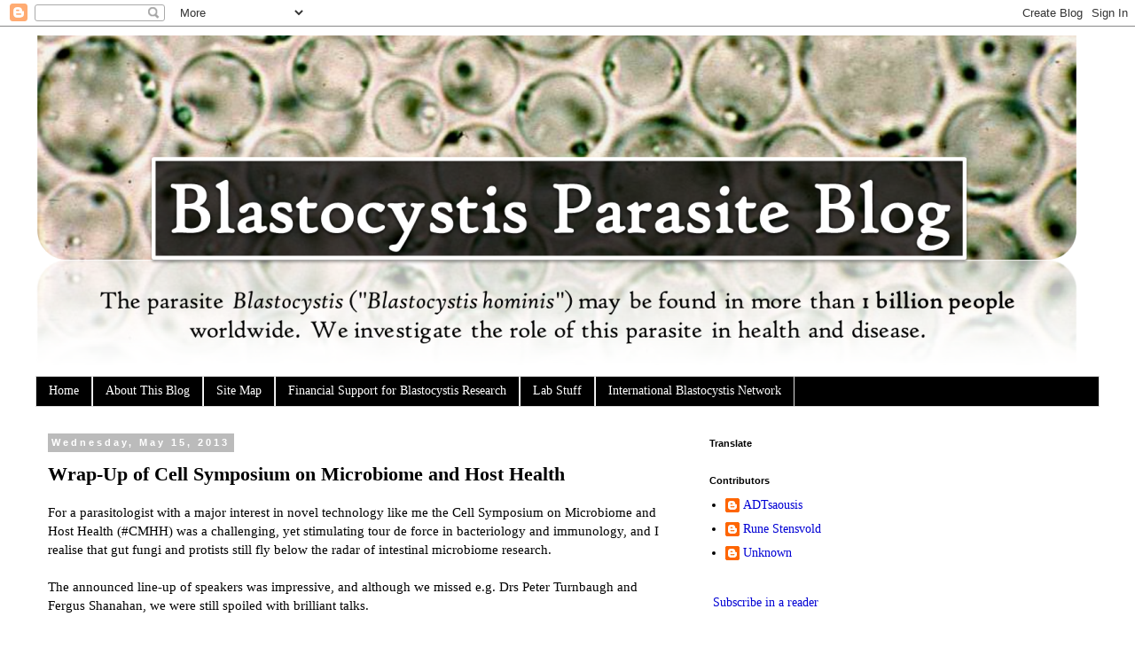

--- FILE ---
content_type: text/html; charset=UTF-8
request_url: https://www.blastocystis.net/2013/05/wrap-up-of-cell-symposium-on-microbiome.html
body_size: 27023
content:
<!DOCTYPE html>
<html class='v2' dir='ltr' xmlns='http://www.w3.org/1999/xhtml' xmlns:b='http://www.google.com/2005/gml/b' xmlns:data='http://www.google.com/2005/gml/data' xmlns:expr='http://www.google.com/2005/gml/expr'>
<head>
<link href='https://www.blogger.com/static/v1/widgets/335934321-css_bundle_v2.css' rel='stylesheet' type='text/css'/>
<meta content='width=1100' name='viewport'/>
<meta content='text/html; charset=UTF-8' http-equiv='Content-Type'/>
<meta content='blogger' name='generator'/>
<link href='https://www.blastocystis.net/favicon.ico' rel='icon' type='image/x-icon'/>
<link href='http://www.blastocystis.net/2013/05/wrap-up-of-cell-symposium-on-microbiome.html' rel='canonical'/>
<link rel="alternate" type="application/atom+xml" title="Blastocystis Parasite Blog - Atom" href="https://www.blastocystis.net/feeds/posts/default" />
<link rel="alternate" type="application/rss+xml" title="Blastocystis Parasite Blog - RSS" href="https://www.blastocystis.net/feeds/posts/default?alt=rss" />
<link rel="service.post" type="application/atom+xml" title="Blastocystis Parasite Blog - Atom" href="https://www.blogger.com/feeds/8639415468540338525/posts/default" />

<link rel="alternate" type="application/atom+xml" title="Blastocystis Parasite Blog - Atom" href="https://www.blastocystis.net/feeds/2077586878845588099/comments/default" />
<!--Can't find substitution for tag [blog.ieCssRetrofitLinks]-->
<link href='http://img.gawkerassets.com/img/17havjw0xvuvyjpg/ku-xlarge.jpg' rel='image_src'/>
<meta content='A short wrap-up of the Cell Symposium on Microbiome and Host Health in Lisbon, Portugal, May 12-14, 2013.' name='description'/>
<meta content='http://www.blastocystis.net/2013/05/wrap-up-of-cell-symposium-on-microbiome.html' property='og:url'/>
<meta content='Wrap-Up of Cell Symposium on Microbiome and Host Health' property='og:title'/>
<meta content='A short wrap-up of the Cell Symposium on Microbiome and Host Health in Lisbon, Portugal, May 12-14, 2013.' property='og:description'/>
<meta content='https://lh3.googleusercontent.com/blogger_img_proxy/AEn0k_txF1F56lrz9jDlxUaUp31cibNyU6hKDEFbcF7FHGDd-C3xcDLQTi65bx4YSG1-385L98tU0D1LQNsjXFJvZIgbtPBqgwpZuUZVUYgxl5hyGcvYhWNlbnvzATQ2HWBLFLgH=w1200-h630-p-k-no-nu' property='og:image'/>
<title>Blastocystis Parasite Blog: Wrap-Up of Cell Symposium on Microbiome and Host Health</title>
<style id='page-skin-1' type='text/css'><!--
/*
-----------------------------------------------
Blogger Template Style
Name:     Simple
Designer: Josh Peterson
URL:      www.noaesthetic.com
----------------------------------------------- */
/* Variable definitions
====================
<Variable name="keycolor" description="Main Color" type="color" default="#66bbdd"/>
<Group description="Page Text" selector="body">
<Variable name="body.font" description="Font" type="font"
default="normal normal 12px Arial, Tahoma, Helvetica, FreeSans, sans-serif"/>
<Variable name="body.text.color" description="Text Color" type="color" default="#222222"/>
</Group>
<Group description="Backgrounds" selector=".body-fauxcolumns-outer">
<Variable name="body.background.color" description="Outer Background" type="color" default="#66bbdd"/>
<Variable name="content.background.color" description="Main Background" type="color" default="#ffffff"/>
<Variable name="header.background.color" description="Header Background" type="color" default="transparent"/>
</Group>
<Group description="Links" selector=".main-outer">
<Variable name="link.color" description="Link Color" type="color" default="#2288bb"/>
<Variable name="link.visited.color" description="Visited Color" type="color" default="#888888"/>
<Variable name="link.hover.color" description="Hover Color" type="color" default="#33aaff"/>
</Group>
<Group description="Blog Title" selector=".header h1">
<Variable name="header.font" description="Font" type="font"
default="normal normal 60px Arial, Tahoma, Helvetica, FreeSans, sans-serif"/>
<Variable name="header.text.color" description="Title Color" type="color" default="#3399bb" />
</Group>
<Group description="Blog Description" selector=".header .description">
<Variable name="description.text.color" description="Description Color" type="color"
default="#777777" />
</Group>
<Group description="Tabs Text" selector=".tabs-inner .widget li a">
<Variable name="tabs.font" description="Font" type="font"
default="normal normal 14px Arial, Tahoma, Helvetica, FreeSans, sans-serif"/>
<Variable name="tabs.text.color" description="Text Color" type="color" default="#999999"/>
<Variable name="tabs.selected.text.color" description="Selected Color" type="color" default="#000000"/>
</Group>
<Group description="Tabs Background" selector=".tabs-outer .PageList">
<Variable name="tabs.background.color" description="Background Color" type="color" default="#f5f5f5"/>
<Variable name="tabs.selected.background.color" description="Selected Color" type="color" default="#eeeeee"/>
</Group>
<Group description="Post Title" selector="h3.post-title, .comments h4">
<Variable name="post.title.font" description="Font" type="font"
default="normal normal 22px Arial, Tahoma, Helvetica, FreeSans, sans-serif"/>
</Group>
<Group description="Date Header" selector=".date-header">
<Variable name="date.header.color" description="Text Color" type="color"
default="#000000"/>
<Variable name="date.header.background.color" description="Background Color" type="color"
default="transparent"/>
</Group>
<Group description="Post Footer" selector=".post-footer">
<Variable name="post.footer.text.color" description="Text Color" type="color" default="#666666"/>
<Variable name="post.footer.background.color" description="Background Color" type="color"
default="#f9f9f9"/>
<Variable name="post.footer.border.color" description="Shadow Color" type="color" default="#eeeeee"/>
</Group>
<Group description="Gadgets" selector="h2">
<Variable name="widget.title.font" description="Title Font" type="font"
default="normal bold 11px Arial, Tahoma, Helvetica, FreeSans, sans-serif"/>
<Variable name="widget.title.text.color" description="Title Color" type="color" default="#000000"/>
<Variable name="widget.alternate.text.color" description="Alternate Color" type="color" default="#999999"/>
</Group>
<Group description="Images" selector=".main-inner">
<Variable name="image.background.color" description="Background Color" type="color" default="#ffffff"/>
<Variable name="image.border.color" description="Border Color" type="color" default="#eeeeee"/>
<Variable name="image.text.color" description="Caption Text Color" type="color" default="#000000"/>
</Group>
<Group description="Accents" selector=".content-inner">
<Variable name="body.rule.color" description="Separator Line Color" type="color" default="#eeeeee"/>
<Variable name="tabs.border.color" description="Tabs Border Color" type="color" default="transparent"/>
</Group>
<Variable name="body.background" description="Body Background" type="background"
color="#ffffff" default="$(color) none repeat scroll top left"/>
<Variable name="body.background.override" description="Body Background Override" type="string" default=""/>
<Variable name="body.background.gradient.cap" description="Body Gradient Cap" type="url"
default="url(//www.blogblog.com/1kt/simple/gradients_light.png)"/>
<Variable name="body.background.gradient.tile" description="Body Gradient Tile" type="url"
default="url(//www.blogblog.com/1kt/simple/body_gradient_tile_light.png)"/>
<Variable name="content.background.color.selector" description="Content Background Color Selector" type="string" default=".content-inner"/>
<Variable name="content.padding" description="Content Padding" type="length" default="10px"/>
<Variable name="content.padding.horizontal" description="Content Horizontal Padding" type="length" default="10px"/>
<Variable name="content.shadow.spread" description="Content Shadow Spread" type="length" default="40px"/>
<Variable name="content.shadow.spread.webkit" description="Content Shadow Spread (WebKit)" type="length" default="5px"/>
<Variable name="content.shadow.spread.ie" description="Content Shadow Spread (IE)" type="length" default="10px"/>
<Variable name="main.border.width" description="Main Border Width" type="length" default="0"/>
<Variable name="header.background.gradient" description="Header Gradient" type="url" default="none"/>
<Variable name="header.shadow.offset.left" description="Header Shadow Offset Left" type="length" default="-1px"/>
<Variable name="header.shadow.offset.top" description="Header Shadow Offset Top" type="length" default="-1px"/>
<Variable name="header.shadow.spread" description="Header Shadow Spread" type="length" default="1px"/>
<Variable name="header.padding" description="Header Padding" type="length" default="30px"/>
<Variable name="header.border.size" description="Header Border Size" type="length" default="1px"/>
<Variable name="header.bottom.border.size" description="Header Bottom Border Size" type="length" default="1px"/>
<Variable name="header.border.horizontalsize" description="Header Horizontal Border Size" type="length" default="0"/>
<Variable name="description.text.size" description="Description Text Size" type="string" default="140%"/>
<Variable name="tabs.margin.top" description="Tabs Margin Top" type="length" default="0" />
<Variable name="tabs.margin.side" description="Tabs Side Margin" type="length" default="30px" />
<Variable name="tabs.background.gradient" description="Tabs Background Gradient" type="url"
default="url(//www.blogblog.com/1kt/simple/gradients_light.png)"/>
<Variable name="tabs.border.width" description="Tabs Border Width" type="length" default="1px"/>
<Variable name="tabs.bevel.border.width" description="Tabs Bevel Border Width" type="length" default="1px"/>
<Variable name="date.header.padding" description="Date Header Padding" type="string" default="inherit"/>
<Variable name="date.header.letterspacing" description="Date Header Letter Spacing" type="string" default="inherit"/>
<Variable name="date.header.margin" description="Date Header Margin" type="string" default="inherit"/>
<Variable name="post.margin.bottom" description="Post Bottom Margin" type="length" default="25px"/>
<Variable name="image.border.small.size" description="Image Border Small Size" type="length" default="2px"/>
<Variable name="image.border.large.size" description="Image Border Large Size" type="length" default="5px"/>
<Variable name="page.width.selector" description="Page Width Selector" type="string" default=".region-inner"/>
<Variable name="page.width" description="Page Width" type="string" default="auto"/>
<Variable name="main.section.margin" description="Main Section Margin" type="length" default="15px"/>
<Variable name="main.padding" description="Main Padding" type="length" default="15px"/>
<Variable name="main.padding.top" description="Main Padding Top" type="length" default="30px"/>
<Variable name="main.padding.bottom" description="Main Padding Bottom" type="length" default="30px"/>
<Variable name="paging.background"
color="#ffffff"
description="Background of blog paging area" type="background"
default="transparent none no-repeat scroll top center"/>
<Variable name="footer.bevel" description="Bevel border length of footer" type="length" default="0"/>
<Variable name="mobile.background.overlay" description="Mobile Background Overlay" type="string"
default="transparent none repeat scroll top left"/>
<Variable name="mobile.background.size" description="Mobile Background Size" type="string" default="auto"/>
<Variable name="mobile.button.color" description="Mobile Button Color" type="color" default="#ffffff" />
<Variable name="startSide" description="Side where text starts in blog language" type="automatic" default="left"/>
<Variable name="endSide" description="Side where text ends in blog language" type="automatic" default="right"/>
*/
/* Content
----------------------------------------------- */
body {
font: normal normal 14px Georgia, Utopia, 'Palatino Linotype', Palatino, serif;
color: #000000;
background: #ffffff none repeat scroll top left;
padding: 0 0 0 0;
}
html body .region-inner {
min-width: 0;
max-width: 100%;
width: auto;
}
a:link {
text-decoration:none;
color: #0000d4;
}
a:visited {
text-decoration:none;
color: #0000d4;
}
a:hover {
text-decoration:underline;
color: #ff0000;
}
.body-fauxcolumn-outer .fauxcolumn-inner {
background: transparent none repeat scroll top left;
_background-image: none;
}
.body-fauxcolumn-outer .cap-top {
position: absolute;
z-index: 1;
height: 400px;
width: 100%;
background: #ffffff none repeat scroll top left;
}
.body-fauxcolumn-outer .cap-top .cap-left {
width: 100%;
background: transparent none repeat-x scroll top left;
_background-image: none;
}
.content-outer {
-moz-box-shadow: 0 0 0 rgba(0, 0, 0, .15);
-webkit-box-shadow: 0 0 0 rgba(0, 0, 0, .15);
-goog-ms-box-shadow: 0 0 0 #333333;
box-shadow: 0 0 0 rgba(0, 0, 0, .15);
margin-bottom: 1px;
}
.content-inner {
padding: 10px 40px;
}
.content-inner {
background-color: #ffffff;
}
/* Header
----------------------------------------------- */
.header-outer {
background: transparent none repeat-x scroll 0 -400px;
_background-image: none;
}
.Header h1 {
font: normal bold 50px Georgia, Utopia, 'Palatino Linotype', Palatino, serif;
color: #0000d4;
text-shadow: 0 0 0 rgba(0, 0, 0, .2);
}
.Header h1 a {
color: #0000d4;
}
.Header .description {
font-size: 18px;
color: #000000;
}
.header-inner .Header .titlewrapper {
padding: 22px 0;
}
.header-inner .Header .descriptionwrapper {
padding: 0 0;
}
/* Tabs
----------------------------------------------- */
.tabs-inner .section:first-child {
border-top: 0 solid #dddddd;
}
.tabs-inner .section:first-child ul {
margin-top: -1px;
border-top: 1px solid #dddddd;
border-left: 1px solid #dddddd;
border-right: 1px solid #dddddd;
}
.tabs-inner .widget ul {
background: #000000 none repeat-x scroll 0 -800px;
_background-image: none;
border-bottom: 1px solid #dddddd;
margin-top: 0;
margin-left: -30px;
margin-right: -30px;
}
.tabs-inner .widget li a {
display: inline-block;
padding: .6em 1em;
font: normal normal 14px Georgia, Utopia, 'Palatino Linotype', Palatino, serif;
color: #ffffff;
border-left: 1px solid #ffffff;
border-right: 1px solid #dddddd;
}
.tabs-inner .widget li:first-child a {
border-left: none;
}
.tabs-inner .widget li.selected a, .tabs-inner .widget li a:hover {
color: #d40000;
background-color: #ffffff;
text-decoration: none;
}
/* Columns
----------------------------------------------- */
.main-outer {
border-top: 0 solid transparent;
}
.fauxcolumn-left-outer .fauxcolumn-inner {
border-right: 1px solid transparent;
}
.fauxcolumn-right-outer .fauxcolumn-inner {
border-left: 1px solid transparent;
}
/* Headings
----------------------------------------------- */
h2 {
margin: 0 0 1em 0;
font: normal bold 11px 'Trebuchet MS',Trebuchet,Verdana,sans-serif;
color: #000000;
}
/* Widgets
----------------------------------------------- */
.widget .zippy {
color: #999999;
text-shadow: 2px 2px 1px rgba(0, 0, 0, .1);
}
.widget .popular-posts ul {
list-style: none;
}
/* Posts
----------------------------------------------- */
.date-header span {
background-color: #bbbbbb;
color: #ffffff;
padding: 0.4em;
letter-spacing: 3px;
margin: inherit;
}
.main-inner {
padding-top: 35px;
padding-bottom: 65px;
}
.main-inner .column-center-inner {
padding: 0 0;
}
.main-inner .column-center-inner .section {
margin: 0 1em;
}
.post {
margin: 0 0 45px 0;
}
h3.post-title, .comments h4 {
font: normal bold 22px Georgia, Utopia, 'Palatino Linotype', Palatino, serif;
margin: .75em 0 0;
}
.post-body {
font-size: 110%;
line-height: 1.4;
position: relative;
}
.post-body img, .post-body .tr-caption-container, .Profile img, .Image img,
.BlogList .item-thumbnail img {
padding: 2px;
background: #ffffff;
border: 1px solid #eeeeee;
-moz-box-shadow: 1px 1px 5px rgba(0, 0, 0, .1);
-webkit-box-shadow: 1px 1px 5px rgba(0, 0, 0, .1);
box-shadow: 1px 1px 5px rgba(0, 0, 0, .1);
}
.post-body img, .post-body .tr-caption-container {
padding: 5px;
}
.post-body .tr-caption-container {
color: #000000;
}
.post-body .tr-caption-container img {
padding: 0;
background: transparent;
border: none;
-moz-box-shadow: 0 0 0 rgba(0, 0, 0, .1);
-webkit-box-shadow: 0 0 0 rgba(0, 0, 0, .1);
box-shadow: 0 0 0 rgba(0, 0, 0, .1);
}
.post-header {
margin: 0 0 1.5em;
line-height: 1.6;
font-size: 90%;
}
.post-footer {
margin: 20px -2px 0;
padding: 5px 10px;
color: #666666;
background-color: #eeeeee;
border-bottom: 1px solid #eeeeee;
line-height: 1.6;
font-size: 90%;
}
#comments .comment-author {
padding-top: 1.5em;
border-top: 1px solid transparent;
background-position: 0 1.5em;
}
#comments .comment-author:first-child {
padding-top: 0;
border-top: none;
}
.avatar-image-container {
margin: .2em 0 0;
}
#comments .avatar-image-container img {
border: 1px solid #eeeeee;
}
/* Comments
----------------------------------------------- */
.comments .comments-content .icon.blog-author {
background-repeat: no-repeat;
background-image: url([data-uri]);
}
.comments .comments-content .loadmore a {
border-top: 1px solid #999999;
border-bottom: 1px solid #999999;
}
.comments .comment-thread.inline-thread {
background-color: #eeeeee;
}
.comments .continue {
border-top: 2px solid #999999;
}
/* Accents
---------------------------------------------- */
.section-columns td.columns-cell {
border-left: 1px solid transparent;
}
.blog-pager {
background: transparent url(//www.blogblog.com/1kt/simple/paging_dot.png) repeat-x scroll top center;
}
.blog-pager-older-link, .home-link,
.blog-pager-newer-link {
background-color: #ffffff;
padding: 5px;
}
.footer-outer {
border-top: 1px dashed #bbbbbb;
}
/* Mobile
----------------------------------------------- */
body.mobile  {
background-size: auto;
}
.mobile .body-fauxcolumn-outer {
background: transparent none repeat scroll top left;
}
.mobile .body-fauxcolumn-outer .cap-top {
background-size: 100% auto;
}
.mobile .content-outer {
-webkit-box-shadow: 0 0 3px rgba(0, 0, 0, .15);
box-shadow: 0 0 3px rgba(0, 0, 0, .15);
}
body.mobile .AdSense {
margin: 0 -0;
}
.mobile .tabs-inner .widget ul {
margin-left: 0;
margin-right: 0;
}
.mobile .post {
margin: 0;
}
.mobile .main-inner .column-center-inner .section {
margin: 0;
}
.mobile .date-header span {
padding: 0.1em 10px;
margin: 0 -10px;
}
.mobile h3.post-title {
margin: 0;
}
.mobile .blog-pager {
background: transparent none no-repeat scroll top center;
}
.mobile .footer-outer {
border-top: none;
}
.mobile .main-inner, .mobile .footer-inner {
background-color: #ffffff;
}
.mobile-index-contents {
color: #000000;
}
.mobile-link-button {
background-color: #0000d4;
}
.mobile-link-button a:link, .mobile-link-button a:visited {
color: #ffffff;
}
.mobile .tabs-inner .section:first-child {
border-top: none;
}
.mobile .tabs-inner .PageList .widget-content {
background-color: #ffffff;
color: #d40000;
border-top: 1px solid #dddddd;
border-bottom: 1px solid #dddddd;
}
.mobile .tabs-inner .PageList .widget-content .pagelist-arrow {
border-left: 1px solid #dddddd;
}

--></style>
<style id='template-skin-1' type='text/css'><!--
body {
min-width: 1280px;
}
.content-outer, .content-fauxcolumn-outer, .region-inner {
min-width: 1280px;
max-width: 1280px;
_width: 1280px;
}
.main-inner .columns {
padding-left: 0;
padding-right: 470px;
}
.main-inner .fauxcolumn-center-outer {
left: 0;
right: 470px;
/* IE6 does not respect left and right together */
_width: expression(this.parentNode.offsetWidth -
parseInt("0") -
parseInt("470px") + 'px');
}
.main-inner .fauxcolumn-left-outer {
width: 0;
}
.main-inner .fauxcolumn-right-outer {
width: 470px;
}
.main-inner .column-left-outer {
width: 0;
right: 100%;
margin-left: -0;
}
.main-inner .column-right-outer {
width: 470px;
margin-right: -470px;
}
#layout {
min-width: 0;
}
#layout .content-outer {
min-width: 0;
width: 800px;
}
#layout .region-inner {
min-width: 0;
width: auto;
}
--></style>
<script type='text/javascript'>
        (function(i,s,o,g,r,a,m){i['GoogleAnalyticsObject']=r;i[r]=i[r]||function(){
        (i[r].q=i[r].q||[]).push(arguments)},i[r].l=1*new Date();a=s.createElement(o),
        m=s.getElementsByTagName(o)[0];a.async=1;a.src=g;m.parentNode.insertBefore(a,m)
        })(window,document,'script','https://www.google-analytics.com/analytics.js','ga');
        ga('create', 'UA-30564693-1', 'auto', 'blogger');
        ga('blogger.send', 'pageview');
      </script>
<link href='https://www.blogger.com/dyn-css/authorization.css?targetBlogID=8639415468540338525&amp;zx=7ce0768e-b1e5-43c6-9447-2716a7b51179' media='none' onload='if(media!=&#39;all&#39;)media=&#39;all&#39;' rel='stylesheet'/><noscript><link href='https://www.blogger.com/dyn-css/authorization.css?targetBlogID=8639415468540338525&amp;zx=7ce0768e-b1e5-43c6-9447-2716a7b51179' rel='stylesheet'/></noscript>
<meta name='google-adsense-platform-account' content='ca-host-pub-1556223355139109'/>
<meta name='google-adsense-platform-domain' content='blogspot.com'/>

<!-- data-ad-client=ca-pub-4766852152837675 -->

</head>
<body class='loading'>
<div class='navbar section' id='navbar'><div class='widget Navbar' data-version='1' id='Navbar1'><script type="text/javascript">
    function setAttributeOnload(object, attribute, val) {
      if(window.addEventListener) {
        window.addEventListener('load',
          function(){ object[attribute] = val; }, false);
      } else {
        window.attachEvent('onload', function(){ object[attribute] = val; });
      }
    }
  </script>
<div id="navbar-iframe-container"></div>
<script type="text/javascript" src="https://apis.google.com/js/platform.js"></script>
<script type="text/javascript">
      gapi.load("gapi.iframes:gapi.iframes.style.bubble", function() {
        if (gapi.iframes && gapi.iframes.getContext) {
          gapi.iframes.getContext().openChild({
              url: 'https://www.blogger.com/navbar/8639415468540338525?po\x3d2077586878845588099\x26origin\x3dhttps://www.blastocystis.net',
              where: document.getElementById("navbar-iframe-container"),
              id: "navbar-iframe"
          });
        }
      });
    </script><script type="text/javascript">
(function() {
var script = document.createElement('script');
script.type = 'text/javascript';
script.src = '//pagead2.googlesyndication.com/pagead/js/google_top_exp.js';
var head = document.getElementsByTagName('head')[0];
if (head) {
head.appendChild(script);
}})();
</script>
</div></div>
<div class='body-fauxcolumns'>
<div class='fauxcolumn-outer body-fauxcolumn-outer'>
<div class='cap-top'>
<div class='cap-left'></div>
<div class='cap-right'></div>
</div>
<div class='fauxborder-left'>
<div class='fauxborder-right'></div>
<div class='fauxcolumn-inner'>
</div>
</div>
<div class='cap-bottom'>
<div class='cap-left'></div>
<div class='cap-right'></div>
</div>
</div>
</div>
<div class='content'>
<div class='content-fauxcolumns'>
<div class='fauxcolumn-outer content-fauxcolumn-outer'>
<div class='cap-top'>
<div class='cap-left'></div>
<div class='cap-right'></div>
</div>
<div class='fauxborder-left'>
<div class='fauxborder-right'></div>
<div class='fauxcolumn-inner'>
</div>
</div>
<div class='cap-bottom'>
<div class='cap-left'></div>
<div class='cap-right'></div>
</div>
</div>
</div>
<div class='content-outer'>
<div class='content-cap-top cap-top'>
<div class='cap-left'></div>
<div class='cap-right'></div>
</div>
<div class='fauxborder-left content-fauxborder-left'>
<div class='fauxborder-right content-fauxborder-right'></div>
<div class='content-inner'>
<header>
<div class='header-outer'>
<div class='header-cap-top cap-top'>
<div class='cap-left'></div>
<div class='cap-right'></div>
</div>
<div class='fauxborder-left header-fauxborder-left'>
<div class='fauxborder-right header-fauxborder-right'></div>
<div class='region-inner header-inner'>
<div class='header section' id='header'><div class='widget Header' data-version='1' id='Header1'>
<div id='header-inner'>
<a href='https://www.blastocystis.net/' style='display: block'>
<img alt='Blastocystis Parasite Blog' height='385px; ' id='Header1_headerimg' src='https://blogger.googleusercontent.com/img/b/R29vZ2xl/AVvXsEjpaB38xd2T436wJ5K9LdEtM5RBAsPpEpum7EHIh8pQchZMfsTzIQ1958WE1OQeKCJZtgMKALBzxNygKf2csV8QQtsM2B7ylSFpmw4T3mOgeLBVg2rbFIN4kQ6bOGPWDGhgv0Xm5_0h_Uc/s1600/Billede31.png' style='display: block' width='1176px; '/>
</a>
</div>
</div></div>
</div>
</div>
<div class='header-cap-bottom cap-bottom'>
<div class='cap-left'></div>
<div class='cap-right'></div>
</div>
</div>
</header>
<div class='tabs-outer'>
<div class='tabs-cap-top cap-top'>
<div class='cap-left'></div>
<div class='cap-right'></div>
</div>
<div class='fauxborder-left tabs-fauxborder-left'>
<div class='fauxborder-right tabs-fauxborder-right'></div>
<div class='region-inner tabs-inner'>
<div class='tabs section' id='crosscol'><div class='widget PageList' data-version='1' id='PageList1'>
<h2>Pages</h2>
<div class='widget-content'>
<ul>
<li>
<a href='https://www.blastocystis.net/'>Home</a>
</li>
<li>
<a href='https://www.blastocystis.net/p/about-this-blog.html'>About This Blog</a>
</li>
<li>
<a href='https://www.blastocystis.net/p/var-numposts-100var-standardstyling.html'>Site Map</a>
</li>
<li>
<a href='https://www.blastocystis.net/p/financial-support-for-blastocystis.html'>Financial Support for Blastocystis Research</a>
</li>
<li>
<a href='https://www.blastocystis.net/p/lab-stuff.html'>Lab Stuff</a>
</li>
<li>
<a href='https://www.blastocystis.net/p/international-blastocystis-network.html'>International Blastocystis Network</a>
</li>
</ul>
<div class='clear'></div>
</div>
</div></div>
<div class='tabs no-items section' id='crosscol-overflow'></div>
</div>
</div>
<div class='tabs-cap-bottom cap-bottom'>
<div class='cap-left'></div>
<div class='cap-right'></div>
</div>
</div>
<div class='main-outer'>
<div class='main-cap-top cap-top'>
<div class='cap-left'></div>
<div class='cap-right'></div>
</div>
<div class='fauxborder-left main-fauxborder-left'>
<div class='fauxborder-right main-fauxborder-right'></div>
<div class='region-inner main-inner'>
<div class='columns fauxcolumns'>
<div class='fauxcolumn-outer fauxcolumn-center-outer'>
<div class='cap-top'>
<div class='cap-left'></div>
<div class='cap-right'></div>
</div>
<div class='fauxborder-left'>
<div class='fauxborder-right'></div>
<div class='fauxcolumn-inner'>
</div>
</div>
<div class='cap-bottom'>
<div class='cap-left'></div>
<div class='cap-right'></div>
</div>
</div>
<div class='fauxcolumn-outer fauxcolumn-left-outer'>
<div class='cap-top'>
<div class='cap-left'></div>
<div class='cap-right'></div>
</div>
<div class='fauxborder-left'>
<div class='fauxborder-right'></div>
<div class='fauxcolumn-inner'>
</div>
</div>
<div class='cap-bottom'>
<div class='cap-left'></div>
<div class='cap-right'></div>
</div>
</div>
<div class='fauxcolumn-outer fauxcolumn-right-outer'>
<div class='cap-top'>
<div class='cap-left'></div>
<div class='cap-right'></div>
</div>
<div class='fauxborder-left'>
<div class='fauxborder-right'></div>
<div class='fauxcolumn-inner'>
</div>
</div>
<div class='cap-bottom'>
<div class='cap-left'></div>
<div class='cap-right'></div>
</div>
</div>
<!-- corrects IE6 width calculation -->
<div class='columns-inner'>
<div class='column-center-outer'>
<div class='column-center-inner'>
<div class='main section' id='main'><div class='widget Blog' data-version='1' id='Blog1'>
<div class='blog-posts hfeed'>
<!--Can't find substitution for tag [defaultAdStart]-->

          <div class="date-outer">
        
<h2 class='date-header'><span>Wednesday, May 15, 2013</span></h2>

          <div class="date-posts">
        
<div class='post-outer'>
<div class='post hentry' itemprop='blogPost' itemscope='itemscope' itemtype='http://schema.org/BlogPosting'>
<meta content='http://img.gawkerassets.com/img/17havjw0xvuvyjpg/ku-xlarge.jpg' itemprop='image_url'/>
<meta content='8639415468540338525' itemprop='blogId'/>
<meta content='2077586878845588099' itemprop='postId'/>
<a name='2077586878845588099'></a>
<h3 class='post-title entry-title' itemprop='name'>
Wrap-Up of Cell Symposium on Microbiome and Host Health
</h3>
<div class='post-header'>
<div class='post-header-line-1'></div>
</div>
<div class='post-body entry-content' id='post-body-2077586878845588099' itemprop='articleBody'>
<div dir="ltr" style="text-align: left;" trbidi="on">
<div dir="ltr" style="text-align: left;" trbidi="on">
<div dir="ltr" style="text-align: left;" trbidi="on">
<div dir="ltr" style="text-align: left;" trbidi="on">
<div dir="ltr" style="text-align: left;" trbidi="on">
<div dir="ltr" style="text-align: left;" trbidi="on">
For a parasitologist with a major interest in novel technology like me the Cell Symposium on Microbiome and Host Health (#CMHH) was a challenging, yet stimulating tour de force in bacteriology and immunology, and I realise that gut fungi and protists still fly below the radar of intestinal microbiome research.<br />
<br />
The announced line-up of speakers was impressive, and although we missed e.g. Drs Peter Turnbaugh and Fergus Shanahan, we were still spoiled with brilliant talks.<br />
<br />
Most of the projects and results presented on the meeting were based on
 studies on bacterial diversity and structure by either targeted 16S 454
 sequencing or metagenomics, while studies of gene function and the 
'super-organism' that is the complete microbiome (including the&nbsp;
fungome and protistome I should say, since these genomes are much larger
 than bacterial ones) were still scarce if represented at all.<br />
<br />
Since my focus is on intestinal parasites, my main interest in the vast 
universe of the human microbiome naturally orbits around the intestinal 
microbiome. Although there is still a long way to go - due to e.g. significant 
differences in methodologies and <b><a href="http://www.ncbi.nlm.nih.gov/pubmed/23326225" target="_blank">lack of consensus on the analytical basis for 'enterotypes'</a></b>&nbsp; - we are slowly but steadily building up a 
picture of the effect that the human microbiome has on health and 
disease. Hundreds of species live and have important functions in our 
gut, to cite Dr Peer Bork, but these species have also been associated 
with more than 30 human diseases, even neurological ones. Shifts in the composition of the microbiome are associated with an expanding list of chronic diseases that includes obesity, inflammatory bowel disease, and diabetes (Dr Ruth Ley).<br />
<br />
Many things may influence our susceptibility to intestinal pathogens, including competition between species (colonisation resistance), the ability of some bacteria to synthesise antimicrobial compounds or stimulate innate immune defenses. Differences in susceptibility to infection may boil down to 
differences in antimicrobial compounds secreted by our individual 
microbiota (Dr Michael Fischbach). <i>Bacteroides fragilis</i> is a commensal immunoregulatory microbe mediating major effects through a single molecule, polysaccharide A (Dr Dennis Kasper); polysaccharide A mediates immunoregulation via innate and cognate immune system collaboration.<br />
<br />
The list of buzz words was endless, and patterns of cause and effect in this fascinating hubbub of cutting edge science difficult to keep apart - but then again, - many pathways and interactions leading to alterations in gut flora and thereby alteration in host clinical phenotype may result from the complex interplay of any type of intervention (diet, antibiotics, surgery (gastric bypass), microbe exposure, etc.) and host genetics. Dr Wendy Garrett used some of her time to address the fact that antibiotic treatment may lead to more significant perturbation of the intestinal microbiota than e.g. diets and immunoregulation, and she also encouraged thoughts on how to approach causality in studies of microbial communities. <br />
<br />
Other things that are interesting include how bacteria "talk" together by quorum sensing to control gene expression and crosstalk between beneficial bacteria (e.g. probiotics) and the intestinal ecosystem, and how these systems can be influenced altogether. <br />
<br />
<table cellpadding="0" cellspacing="0" class="tr-caption-container" style="float: left; margin-right: 1em; text-align: left;"><tbody>
<tr><td style="text-align: center;"><a href="http://img.gawkerassets.com/img/17havjw0xvuvyjpg/ku-xlarge.jpg" imageanchor="1" style="clear: left; margin-bottom: 1em; margin-left: auto; margin-right: auto;"><img border="0" height="377" src="https://lh3.googleusercontent.com/blogger_img_proxy/AEn0k_txF1F56lrz9jDlxUaUp31cibNyU6hKDEFbcF7FHGDd-C3xcDLQTi65bx4YSG1-385L98tU0D1LQNsjXFJvZIgbtPBqgwpZuUZVUYgxl5hyGcvYhWNlbnvzATQ2HWBLFLgH=s0-d" width="640"></a></td></tr>
<tr><td class="tr-caption" style="text-align: center;">Computer technology - the Creed of today: The Barcelona Supercomputing Centre (with 'Mare Nostrum') located in a former chapel. <a href="http://img.gawkerassets.com/img/17havjw0xvuvyjpg/ku-xlarge.jpg" target="_blank">Source</a>.</td></tr>
</tbody></table>
<br />
<br />
So, while focus is still on the trillions of bacteria we have in our gut, we hope that it won't be long before common eukaryotic components of the intestinal microbiome will be studied and analysed alongside with bacterial communities. It says on <b><a href="http://en.wikipedia.org/wiki/Microbiome" target="_blank">Wikipedia</a></b> that targeted studies of eukaryotic and viral communities are limited and subject to the challenge of excluding host DNA from amplification 
and the reduced eukaryotic and viral biomass in the human microbiome. Excluding host DNA is challenging, but not impossible, and who has actually documented that eukaryotic biomass in the human microbiome is 'reduced'?<br />
<br />
The meeting was very well organised and took place at the Sheraton Hotel in Lisbon. I've storified a list of the #CMHH tweets <b><a href="http://storify.com/Eukaryotes/tweets-from-the-cell-symposium-on-microbiome-and-h" target="_blank">here</a></b> in case you are interested in more 'headlines'. I apologise for any misquotes.<br />
<br />
<u>Further reading</u>:<br />
<br />
<span class="Z3988" title="ctx_ver=Z39.88-2004&amp;rft_val_fmt=info%3Aofi%2Ffmt%3Akev%3Amtx%3Ajournal&amp;rft.jtitle=PLoS+computational+biology&amp;rft_id=info%3Apmid%2F23326225&amp;rfr_id=info%3Asid%2Fresearchblogging.org&amp;rft.atitle=A+guide+to+enterotypes+across+the+human+body%3A+meta-analysis+of+microbial+community+structures+in+human+microbiome+datasets.&amp;rft.issn=1553-734X&amp;rft.date=2013&amp;rft.volume=9&amp;rft.issue=1&amp;rft.spage=&amp;rft.epage=&amp;rft.artnum=&amp;rft.au=Koren+O&amp;rft.au=Knights+D&amp;rft.au=Gonzalez+A&amp;rft.au=Waldron+L&amp;rft.au=Segata+N&amp;rft.au=Knight+R&amp;rft.au=Huttenhower+C&amp;rft.au=Ley+RE&amp;rfe_dat=bpr3.included=1;bpr3.tags=Biology%2CMedicine%2CHealth%2CBioinformatics%2C+Biotechnology%2C+Evolutionary+Biology%2C+Microbiology%2C+Molecular+Biology%2C+Protistology%2C+Taxonomy%2C+%2C+Computational+Biology%2C+Immunology%2C+Taxonomy%2C+Epidemiology%2C+Gastroenterology">Koren O, Knights D, Gonzalez A, Waldron L, Segata N, Knight R, Huttenhower C, &amp; Ley RE (2013). A guide to enterotypes across the human body: meta-analysis of microbial community structures in human microbiome datasets. <span style="font-style: italic;">PLoS Computational Biology, 9</span> (1) PMID: <a href="http://www.ncbi.nlm.nih.gov/pubmed/23326225" rev="review">23326225</a></span><br />
<br /></div>
</div>
<span class="Z3988" title="ctx_ver=Z39.88-2004&amp;rft_val_fmt=info%3Aofi%2Ffmt%3Akev%3Amtx%3Ajournal&amp;rft.jtitle=The+ISME+journal&amp;rft_id=info%3Apmid%2F23407309&amp;rfr_id=info%3Asid%2Fresearchblogging.org&amp;rft.atitle=Waiting+for+the+human+intestinal+Eukaryotome.&amp;rft.issn=1751-7362&amp;rft.date=2013&amp;rft.volume=&amp;rft.issue=&amp;rft.spage=&amp;rft.epage=&amp;rft.artnum=&amp;rft.au=Andersen+LO&amp;rft.au=Vedel+Nielsen+H&amp;rft.au=Stensvold+CR&amp;rfe_dat=bpr3.included=1;bpr3.tags=Biology%2CMedicine%2CHealth%2CBioinformatics%2C+Biotechnology%2C+Evolutionary+Biology%2C+Microbiology%2C+Molecular+Biology%2C+Protistology%2C+Taxonomy%2C+Gastroenterology%2C+Epidemiology">Andersen LO, Vedel Nielsen H, &amp; Stensvold CR (2013). Waiting for the human intestinal Eukaryotome. <span style="font-style: italic;">The ISME Journal</span> PMID: <a href="http://www.ncbi.nlm.nih.gov/pubmed/23407309" rev="review">23407309</a></span><br />
<br /></div>
<span class="Z3988" title="ctx_ver=Z39.88-2004&amp;rft_val_fmt=info%3Aofi%2Ffmt%3Akev%3Amtx%3Ajournal&amp;rft.jtitle=Cell+host+%26+microbe&amp;rft_id=info%3Apmid%2F23084918&amp;rfr_id=info%3Asid%2Fresearchblogging.org&amp;rft.atitle=Intestinal+commensal+microbes+as+immune+modulators.&amp;rft.issn=1931-3128&amp;rft.date=2012&amp;rft.volume=12&amp;rft.issue=4&amp;rft.spage=496&amp;rft.epage=508&amp;rft.artnum=&amp;rft.au=Ivanov+II&amp;rft.au=Honda+K&amp;rfe_dat=bpr3.included=1;bpr3.tags=Biology%2CMedicine%2CHealth%2CBioinformatics%2C+Biotechnology%2C+Evolutionary+Biology%2C+Microbiology%2C+Molecular+Biology%2C+Protistology%2C+Taxonomy%2C+Gastroenterology">Ivanov II, &amp; Honda K (2012). Intestinal commensal microbes as immune modulators. <span style="font-style: italic;">Cell Host &amp; Microbe, 12</span> (4), 496-508 PMID: <a href="http://www.ncbi.nlm.nih.gov/pubmed/23084918" rev="review">23084918</a></span></div>
<br />
<span class="Z3988" title="ctx_ver=Z39.88-2004&amp;rft_val_fmt=info%3Aofi%2Ffmt%3Akev%3Amtx%3Ajournal&amp;rft.jtitle=Nature+biotechnology&amp;rft_id=info%3Apmid%2F23563424&amp;rfr_id=info%3Asid%2Fresearchblogging.org&amp;rft.atitle=Translating+the+human+microbiome.&amp;rft.issn=1087-0156&amp;rft.date=2013&amp;rft.volume=31&amp;rft.issue=4&amp;rft.spage=304&amp;rft.epage=8&amp;rft.artnum=&amp;rft.au=Brown+J&amp;rft.au=de+Vos+WM&amp;rft.au=Distefano+PS&amp;rft.au=Dor%C3%A9+J&amp;rft.au=Huttenhower+C&amp;rft.au=Knight+R&amp;rft.au=Lawley+TD&amp;rft.au=Raes+J&amp;rft.au=Turnbaugh+P&amp;rfe_dat=bpr3.included=1;bpr3.tags=Biology%2CMedicine%2CHealth%2CBioinformatics%2C+Biotechnology%2C+Evolutionary+Biology%2C+Microbiology%2C+Molecular+Biology%2C+Protistology%2C+Taxonomy%2C+Gastroenterology">Brown J, de Vos WM, Distefano PS, Doré J, Huttenhower C, Knight R, Lawley TD, Raes J, &amp; Turnbaugh P (2013). Translating the human microbiome. <span style="font-style: italic;">Nature Biotechnology, 31</span> (4), 304-8 PMID: <a href="http://www.ncbi.nlm.nih.gov/pubmed/23563424" rev="review">23563424</a></span><br />
<br /></div>
<span class="Z3988" title="ctx_ver=Z39.88-2004&amp;rft_val_fmt=info%3Aofi%2Ffmt%3Akev%3Amtx%3Ajournal&amp;rft.jtitle=Nature+reviews.+Microbiology&amp;rft_id=info%3Apmid%2F23377500&amp;rfr_id=info%3Asid%2Fresearchblogging.org&amp;rft.atitle=The+microbiome+explored%3A+recent+insights+and+future+challenges.&amp;rft.issn=1740-1526&amp;rft.date=2013&amp;rft.volume=11&amp;rft.issue=3&amp;rft.spage=213&amp;rft.epage=7&amp;rft.artnum=&amp;rft.au=Blaser+M&amp;rft.au=Bork+P&amp;rft.au=Fraser+C&amp;rft.au=Knight+R&amp;rft.au=Wang+J&amp;rfe_dat=bpr3.included=1;bpr3.tags=Biology%2CMedicine%2CHealth%2CBioinformatics%2C+Biotechnology%2C+Evolutionary+Biology%2C+Microbiology%2C+Molecular+Biology%2C+Protistology%2C+Taxonomy%2C+Gastroenterology">Blaser M, Bork P, Fraser C, Knight R, &amp; Wang J (2013). The microbiome explored: recent insights and future challenges. <span style="font-style: italic;">Nature Reviews. Microbiology, 11</span> (3), 213-7 PMID: <a href="http://www.ncbi.nlm.nih.gov/pubmed/23377500" rev="review">23377500</a></span></div>
<div style='clear: both;'></div>
</div>
<div class='post-footer'>
<div class='post-footer-line post-footer-line-1'><span class='post-author vcard'>
Posted by
<span class='fn' itemprop='author' itemscope='itemscope' itemtype='http://schema.org/Person'>
<meta content='https://www.blogger.com/profile/09505548093935198201' itemprop='url'/>
<a class='g-profile' href='https://www.blogger.com/profile/09505548093935198201' rel='author' title='author profile'>
<span itemprop='name'>Rune Stensvold</span>
</a>
</span>
</span>
<span class='post-timestamp'>
at
<meta content='http://www.blastocystis.net/2013/05/wrap-up-of-cell-symposium-on-microbiome.html' itemprop='url'/>
<a class='timestamp-link' href='https://www.blastocystis.net/2013/05/wrap-up-of-cell-symposium-on-microbiome.html' rel='bookmark' title='permanent link'><abbr class='published' itemprop='datePublished' title='2013-05-15T20:25:00+02:00'>8:25&#8239;PM</abbr></a>
</span>
<span class='post-comment-link'>
</span>
<span class='post-icons'>
<span class='item-action'>
<a href='https://www.blogger.com/email-post/8639415468540338525/2077586878845588099' title='Email Post'>
<img alt="" class="icon-action" height="13" src="//img1.blogblog.com/img/icon18_email.gif" width="18">
</a>
</span>
<span class='item-control blog-admin pid-1027735066'>
<a href='https://www.blogger.com/post-edit.g?blogID=8639415468540338525&postID=2077586878845588099&from=pencil' title='Edit Post'>
<img alt='' class='icon-action' height='18' src='https://resources.blogblog.com/img/icon18_edit_allbkg.gif' width='18'/>
</a>
</span>
</span>
<div class='post-share-buttons goog-inline-block'>
<a class='goog-inline-block share-button sb-email' href='https://www.blogger.com/share-post.g?blogID=8639415468540338525&postID=2077586878845588099&target=email' target='_blank' title='Email This'><span class='share-button-link-text'>Email This</span></a><a class='goog-inline-block share-button sb-blog' href='https://www.blogger.com/share-post.g?blogID=8639415468540338525&postID=2077586878845588099&target=blog' onclick='window.open(this.href, "_blank", "height=270,width=475"); return false;' target='_blank' title='BlogThis!'><span class='share-button-link-text'>BlogThis!</span></a><a class='goog-inline-block share-button sb-twitter' href='https://www.blogger.com/share-post.g?blogID=8639415468540338525&postID=2077586878845588099&target=twitter' target='_blank' title='Share to X'><span class='share-button-link-text'>Share to X</span></a><a class='goog-inline-block share-button sb-facebook' href='https://www.blogger.com/share-post.g?blogID=8639415468540338525&postID=2077586878845588099&target=facebook' onclick='window.open(this.href, "_blank", "height=430,width=640"); return false;' target='_blank' title='Share to Facebook'><span class='share-button-link-text'>Share to Facebook</span></a><a class='goog-inline-block share-button sb-pinterest' href='https://www.blogger.com/share-post.g?blogID=8639415468540338525&postID=2077586878845588099&target=pinterest' target='_blank' title='Share to Pinterest'><span class='share-button-link-text'>Share to Pinterest</span></a>
</div>
</div>
<div class='post-footer-line post-footer-line-2'><span class='post-labels'>
Labels:
<a href='https://www.blastocystis.net/search/label/Congress' rel='tag'>Congress</a>,
<a href='https://www.blastocystis.net/search/label/metagenomics' rel='tag'>metagenomics</a>,
<a href='https://www.blastocystis.net/search/label/microbiome' rel='tag'>microbiome</a>
</span>
</div>
<div class='post-footer-line post-footer-line-3'><span class='reaction-buttons'>
</span>
<span class='post-location'>
</span>
</div>
</div>
</div>
<div class='comments' id='comments'>
<a name='comments'></a>
<h4>No comments:</h4>
<div id='Blog1_comments-block-wrapper'>
<dl class='avatar-comment-indent' id='comments-block'>
</dl>
</div>
<p class='comment-footer'>
<div class='comment-form'>
<a name='comment-form'></a>
<h4 id='comment-post-message'>Post a Comment</h4>
<p>
</p>
<a href='https://www.blogger.com/comment/frame/8639415468540338525?po=2077586878845588099&hl=en&saa=85391&origin=https://www.blastocystis.net' id='comment-editor-src'></a>
<iframe allowtransparency='true' class='blogger-iframe-colorize blogger-comment-from-post' frameborder='0' height='410px' id='comment-editor' name='comment-editor' src='' width='100%'></iframe>
<script src='https://www.blogger.com/static/v1/jsbin/2830521187-comment_from_post_iframe.js' type='text/javascript'></script>
<script type='text/javascript'>
      BLOG_CMT_createIframe('https://www.blogger.com/rpc_relay.html');
    </script>
</div>
</p>
</div>
</div>

        </div></div>
      
<!--Can't find substitution for tag [adEnd]-->
</div>
<div class='blog-pager' id='blog-pager'>
<span id='blog-pager-newer-link'>
<a class='blog-pager-newer-link' href='https://www.blastocystis.net/2013/05/abstract-submission-deadline-for.html' id='Blog1_blog-pager-newer-link' title='Newer Post'>Newer Post</a>
</span>
<span id='blog-pager-older-link'>
<a class='blog-pager-older-link' href='https://www.blastocystis.net/2013/05/cell-symposium-microbiome-host-health.html' id='Blog1_blog-pager-older-link' title='Older Post'>Older Post</a>
</span>
<a class='home-link' href='https://www.blastocystis.net/'>Home</a>
</div>
<div class='clear'></div>
<div class='post-feeds'>
<div class='feed-links'>
Subscribe to:
<a class='feed-link' href='https://www.blastocystis.net/feeds/2077586878845588099/comments/default' target='_blank' type='application/atom+xml'>Post Comments (Atom)</a>
</div>
</div>
</div></div>
</div>
</div>
<div class='column-left-outer'>
<div class='column-left-inner'>
<aside>
</aside>
</div>
</div>
<div class='column-right-outer'>
<div class='column-right-inner'>
<aside>
<div class='sidebar section' id='sidebar-right-1'><div class='widget Translate' data-version='1' id='Translate1'>
<h2 class='title'>Translate</h2>
<div id='google_translate_element'></div>
<script>
    function googleTranslateElementInit() {
      new google.translate.TranslateElement({
        pageLanguage: 'en',
        autoDisplay: 'true',
        layout: google.translate.TranslateElement.InlineLayout.VERTICAL
      }, 'google_translate_element');
    }
  </script>
<script src='//translate.google.com/translate_a/element.js?cb=googleTranslateElementInit'></script>
<div class='clear'></div>
</div><div class='widget Profile' data-version='1' id='Profile1'>
<h2>Contributors</h2>
<div class='widget-content'>
<ul>
<li><a class='profile-name-link g-profile' href='https://www.blogger.com/profile/05847925775056917444' style='background-image: url(//www.blogger.com/img/logo-16.png);'>ADTsaousis</a></li>
<li><a class='profile-name-link g-profile' href='https://www.blogger.com/profile/09505548093935198201' style='background-image: url(//www.blogger.com/img/logo-16.png);'>Rune Stensvold</a></li>
<li><a class='profile-name-link g-profile' href='https://www.blogger.com/profile/04542882549324651695' style='background-image: url(//www.blogger.com/img/logo-16.png);'>Unknown</a></li>
</ul>
<div class='clear'></div>
</div>
</div><div class='widget HTML' data-version='1' id='HTML7'>
<div class='widget-content'>
<p><a href="http://feeds.feedburner.com/blogspot/xRsSj" rel="alternate" type="application/rss+xml"><img src="//feedburner.google.com/fb/images/pub/feed-icon32x32.png" alt="" style="vertical-align:middle;border:0"/></a>&nbsp;<a href="http://feeds.feedburner.com/blogspot/xRsSj" rel="alternate" type="application/rss+xml">Subscribe in a reader</a></p>
</div>
<div class='clear'></div>
</div><div class='widget BlogSearch' data-version='1' id='BlogSearch1'>
<h2 class='title'>Search This Blog</h2>
<div class='widget-content'>
<div id='BlogSearch1_form'>
<form action='https://www.blastocystis.net/search' class='gsc-search-box' target='_top'>
<table cellpadding='0' cellspacing='0' class='gsc-search-box'>
<tbody>
<tr>
<td class='gsc-input'>
<input autocomplete='off' class='gsc-input' name='q' size='10' title='search' type='text' value=''/>
</td>
<td class='gsc-search-button'>
<input class='gsc-search-button' title='search' type='submit' value='Search'/>
</td>
</tr>
</tbody>
</table>
</form>
</div>
</div>
<div class='clear'></div>
</div><div class='widget Stats' data-version='1' id='Stats1'>
<h2>Total Pageviews</h2>
<div class='widget-content'>
<div id='Stats1_content' style='display: none;'>
<span class='counter-wrapper text-counter-wrapper' id='Stats1_totalCount'>
</span>
<div class='clear'></div>
</div>
</div>
</div><div class='widget PopularPosts' data-version='1' id='PopularPosts1'>
<h2>Popular Posts</h2>
<div class='widget-content popular-posts'>
<ul>
<li>
<div class='item-content'>
<div class='item-thumbnail'>
<a href='https://www.blastocystis.net/2012/06/circular-problem-of-blastocystis.html' target='_blank'>
<img alt='' border='0' src='https://lh3.googleusercontent.com/blogger_img_proxy/AEn0k_tETXzi3WYQemDzL8jMht22geuMuSvPTPWh0faj4qjRhXhl_VOWeefnhkVooF-D0QZCRB8f6wzmi3iw--MCndmZt4EQrRT5Gq85gIpfkhP9CsMl3sJxy_vFQtWGcFZ_ekt9MDcRSUyucHjXRugLyafCsdzZ2w=w72-h72-p-k-no-nu'/>
</a>
</div>
<div class='item-title'><a href='https://www.blastocystis.net/2012/06/circular-problem-of-blastocystis.html'>The Circular Problem of Blastocystis</a></div>
<div class='item-snippet'>      After submitting stool samples for microbiological analyses, many people with intestinal symptoms are informed by their GPs that they ...</div>
</div>
<div style='clear: both;'></div>
</li>
<li>
<div class='item-content'>
<div class='item-thumbnail'>
<a href='https://www.blastocystis.net/2013/06/blastocystis-monsters-inside-me.html' target='_blank'>
<img alt='' border='0' src='https://lh3.googleusercontent.com/blogger_img_proxy/AEn0k_vru5AC1_tPB3DeT0eYrJI6icJZ6gxX0NJIkMVkMeQqFMlx0zyQbJl_5NtsnT6Yjeog45MzpDGSTigi01NRXj6qs09aX-E3QDvcFrLrLad6YsO_iA=w72-h72-n-k-no-nu'/>
</a>
</div>
<div class='item-title'><a href='https://www.blastocystis.net/2013/06/blastocystis-monsters-inside-me.html'>Blastocystis - &#39;Monsters Inside Me&#39;</a></div>
<div class='item-snippet'>   I woke up this morning, grabbed my smartphone and went on to check my Blastocystis Google Alert. There was one entry, and this was the on...</div>
</div>
<div style='clear: both;'></div>
</li>
<li>
<div class='item-content'>
<div class='item-thumbnail'>
<a href='https://www.blastocystis.net/2012/11/amelioration-of-colitis-by-parasites-or.html' target='_blank'>
<img alt='' border='0' src='https://blogger.googleusercontent.com/img/b/R29vZ2xl/AVvXsEj6PEUpDtHUgI0sl16xnqEZ2_bYzuA-V5485DhiH_8hteA5F-pmVI071S7MoX7b6-6LHyz50GN0VXyd74lYbJos8Cv7pbCL1pb50od6z95tfJg4vBiyhxDpt_m5sg9k9JMCco0qasOzS3s/w72-h72-p-k-no-nu/Trichuris+trichiura+egg.jpg'/>
</a>
</div>
<div class='item-title'><a href='https://www.blastocystis.net/2012/11/amelioration-of-colitis-by-parasites-or.html'>Amelioration of Colitis by Parasites - or "An Elliott & Weinstock Special"</a></div>
<div class='item-snippet'>       Common parasites such as Blastocystis and Dientamoeba fragilis  are often incriminated of causing chronic or intermittent diarrhoea o...</div>
</div>
<div style='clear: both;'></div>
</li>
<li>
<div class='item-content'>
<div class='item-thumbnail'>
<a href='https://www.blastocystis.net/2013/10/dying-to-know-about-dientamoeba.html' target='_blank'>
<img alt='' border='0' src='https://blogger.googleusercontent.com/img/b/R29vZ2xl/AVvXsEgu5DhEmh6-KdtSOvakO6kJdX6F67tKXICBjUB2gGBh1eKQkZgomjbGBosmMxJk38PLG9GODQ-oI2nFd2-Yd4TU3Uq2-v78v1tyVjBymmE-qTA4VbDjZYWf6lQ6Ue-WcX4lQ9hvHC6Epbk/w72-h72-p-k-no-nu/P1010844.JPG'/>
</a>
</div>
<div class='item-title'><a href='https://www.blastocystis.net/2013/10/dying-to-know-about-dientamoeba.html'>Dying to know about Dientamoeba?</a></div>
<div class='item-snippet'>    It&#39;s difficult to say &#39; Blastocystis &#39; without saying &#39; Dientamoeba fragilis &#39;. Both parasites tend to be extremely ...</div>
</div>
<div style='clear: both;'></div>
</li>
<li>
<div class='item-content'>
<div class='item-thumbnail'>
<a href='https://www.blastocystis.net/2014/11/this-month-in-blastocystis-research-nov.html' target='_blank'>
<img alt='' border='0' src='https://blogger.googleusercontent.com/img/b/R29vZ2xl/AVvXsEj1eJwRshB1C0Y-HmoPlrjbS37mbDo_ATkwix6CF_c_8HDboHfGbTSqk4mbC2Qr27JfyuFw-SypNDP41BEDXhxm7hFT2SYE0Mu8NV7sUF-0lzkAHhIAnadSiEBvU6HAzOPqjRG_SsGzCxc/w72-h72-p-k-no-nu/11956.jpg'/>
</a>
</div>
<div class='item-title'><a href='https://www.blastocystis.net/2014/11/this-month-in-blastocystis-research-nov.html'>This Month in Blastocystis Research (NOV 2014): Blasting Blastocystis Edition</a></div>
<div class='item-snippet'>  The &#39;This Month&#39; post is triggered by a paper emerging in the journal Gut Pathogens describing a clinical pilot study on the effic...</div>
</div>
<div style='clear: both;'></div>
</li>
<li>
<div class='item-content'>
<div class='item-title'><a href='https://www.blastocystis.net/2012/03/blastocystis-treatment.html'>Blastocystis Treatment</a></div>
<div class='item-snippet'> In my opinion, in many cases we should &quot;leave Blastocystis alone&quot;. In some cases, however, treatment may be warranted. However, c...</div>
</div>
<div style='clear: both;'></div>
</li>
<li>
<div class='item-content'>
<div class='item-thumbnail'>
<a href='https://www.blastocystis.net/2013/05/wrap-up-of-cell-symposium-on-microbiome.html' target='_blank'>
<img alt='' border='0' src='https://lh3.googleusercontent.com/blogger_img_proxy/AEn0k_txF1F56lrz9jDlxUaUp31cibNyU6hKDEFbcF7FHGDd-C3xcDLQTi65bx4YSG1-385L98tU0D1LQNsjXFJvZIgbtPBqgwpZuUZVUYgxl5hyGcvYhWNlbnvzATQ2HWBLFLgH=w72-h72-p-k-no-nu'/>
</a>
</div>
<div class='item-title'><a href='https://www.blastocystis.net/2013/05/wrap-up-of-cell-symposium-on-microbiome.html'>Wrap-Up of Cell Symposium on Microbiome and Host Health</a></div>
<div class='item-snippet'>      For a parasitologist with a major interest in novel technology like me the Cell Symposium on Microbiome and Host Health (#CMHH) was a ...</div>
</div>
<div style='clear: both;'></div>
</li>
</ul>
<div class='clear'></div>
</div>
</div><div class='widget HTML' data-version='1' id='HTML8'>
<h2 class='title'>Find me on Facebook</h2>
<div class='widget-content'>
<div id="fb-root"></div>
<script>(function(d, s, id) {
  var js, fjs = d.getElementsByTagName(s)[0];
  if (d.getElementById(id)) return;
  js = d.createElement(s); js.id = id;
  js.src = "//connect.facebook.net/da_DK/all.js#xfbml=1";
  fjs.parentNode.insertBefore(js, fjs);
}(document, 'script', 'facebook-jssdk'));</script>
<div class="fb-like-box" data-href="https://www.facebook.com/pages/Blastocystis-Parasite-Blog/161212370703270" data-width="400" data-show-faces="false" data-stream="true" data-header="true"></div>
<br />
<div id="fb-root"></div>
<script>(function(d, s, id) {
  var js, fjs = d.getElementsByTagName(s)[0];
  if (d.getElementById(id)) return;
  js = d.createElement(s); js.id = id;
  js.src = "//connect.facebook.net/en_GB/all.js#xfbml=1";
  fjs.parentNode.insertBefore(js, fjs);
}(document, 'script', 'facebook-jssdk'));</script>

<div class="fb-like" data-href="http://www.blastocystis.net/" data-send="true" data-layout="button_count" data-width="450" data-show-faces="true" data-font="arial" data-action="recommend"></div>
</div>
<div class='clear'></div>
</div><div class='widget BlogArchive' data-version='1' id='BlogArchive1'>
<h2>Blog Archive</h2>
<div class='widget-content'>
<div id='ArchiveList'>
<div id='BlogArchive1_ArchiveList'>
<ul class='hierarchy'>
<li class='archivedate collapsed'>
<a class='toggle' href='javascript:void(0)'>
<span class='zippy'>

        &#9658;&#160;
      
</span>
</a>
<a class='post-count-link' href='https://www.blastocystis.net/2025/'>
2025
</a>
<span class='post-count' dir='ltr'>(3)</span>
<ul class='hierarchy'>
<li class='archivedate collapsed'>
<a class='toggle' href='javascript:void(0)'>
<span class='zippy'>

        &#9658;&#160;
      
</span>
</a>
<a class='post-count-link' href='https://www.blastocystis.net/2025/12/'>
December
</a>
<span class='post-count' dir='ltr'>(1)</span>
</li>
</ul>
<ul class='hierarchy'>
<li class='archivedate collapsed'>
<a class='toggle' href='javascript:void(0)'>
<span class='zippy'>

        &#9658;&#160;
      
</span>
</a>
<a class='post-count-link' href='https://www.blastocystis.net/2025/08/'>
August
</a>
<span class='post-count' dir='ltr'>(1)</span>
</li>
</ul>
<ul class='hierarchy'>
<li class='archivedate collapsed'>
<a class='toggle' href='javascript:void(0)'>
<span class='zippy'>

        &#9658;&#160;
      
</span>
</a>
<a class='post-count-link' href='https://www.blastocystis.net/2025/01/'>
January
</a>
<span class='post-count' dir='ltr'>(1)</span>
</li>
</ul>
</li>
</ul>
<ul class='hierarchy'>
<li class='archivedate collapsed'>
<a class='toggle' href='javascript:void(0)'>
<span class='zippy'>

        &#9658;&#160;
      
</span>
</a>
<a class='post-count-link' href='https://www.blastocystis.net/2024/'>
2024
</a>
<span class='post-count' dir='ltr'>(1)</span>
<ul class='hierarchy'>
<li class='archivedate collapsed'>
<a class='toggle' href='javascript:void(0)'>
<span class='zippy'>

        &#9658;&#160;
      
</span>
</a>
<a class='post-count-link' href='https://www.blastocystis.net/2024/02/'>
February
</a>
<span class='post-count' dir='ltr'>(1)</span>
</li>
</ul>
</li>
</ul>
<ul class='hierarchy'>
<li class='archivedate collapsed'>
<a class='toggle' href='javascript:void(0)'>
<span class='zippy'>

        &#9658;&#160;
      
</span>
</a>
<a class='post-count-link' href='https://www.blastocystis.net/2023/'>
2023
</a>
<span class='post-count' dir='ltr'>(2)</span>
<ul class='hierarchy'>
<li class='archivedate collapsed'>
<a class='toggle' href='javascript:void(0)'>
<span class='zippy'>

        &#9658;&#160;
      
</span>
</a>
<a class='post-count-link' href='https://www.blastocystis.net/2023/05/'>
May
</a>
<span class='post-count' dir='ltr'>(1)</span>
</li>
</ul>
<ul class='hierarchy'>
<li class='archivedate collapsed'>
<a class='toggle' href='javascript:void(0)'>
<span class='zippy'>

        &#9658;&#160;
      
</span>
</a>
<a class='post-count-link' href='https://www.blastocystis.net/2023/02/'>
February
</a>
<span class='post-count' dir='ltr'>(1)</span>
</li>
</ul>
</li>
</ul>
<ul class='hierarchy'>
<li class='archivedate collapsed'>
<a class='toggle' href='javascript:void(0)'>
<span class='zippy'>

        &#9658;&#160;
      
</span>
</a>
<a class='post-count-link' href='https://www.blastocystis.net/2022/'>
2022
</a>
<span class='post-count' dir='ltr'>(7)</span>
<ul class='hierarchy'>
<li class='archivedate collapsed'>
<a class='toggle' href='javascript:void(0)'>
<span class='zippy'>

        &#9658;&#160;
      
</span>
</a>
<a class='post-count-link' href='https://www.blastocystis.net/2022/12/'>
December
</a>
<span class='post-count' dir='ltr'>(1)</span>
</li>
</ul>
<ul class='hierarchy'>
<li class='archivedate collapsed'>
<a class='toggle' href='javascript:void(0)'>
<span class='zippy'>

        &#9658;&#160;
      
</span>
</a>
<a class='post-count-link' href='https://www.blastocystis.net/2022/09/'>
September
</a>
<span class='post-count' dir='ltr'>(1)</span>
</li>
</ul>
<ul class='hierarchy'>
<li class='archivedate collapsed'>
<a class='toggle' href='javascript:void(0)'>
<span class='zippy'>

        &#9658;&#160;
      
</span>
</a>
<a class='post-count-link' href='https://www.blastocystis.net/2022/07/'>
July
</a>
<span class='post-count' dir='ltr'>(2)</span>
</li>
</ul>
<ul class='hierarchy'>
<li class='archivedate collapsed'>
<a class='toggle' href='javascript:void(0)'>
<span class='zippy'>

        &#9658;&#160;
      
</span>
</a>
<a class='post-count-link' href='https://www.blastocystis.net/2022/05/'>
May
</a>
<span class='post-count' dir='ltr'>(1)</span>
</li>
</ul>
<ul class='hierarchy'>
<li class='archivedate collapsed'>
<a class='toggle' href='javascript:void(0)'>
<span class='zippy'>

        &#9658;&#160;
      
</span>
</a>
<a class='post-count-link' href='https://www.blastocystis.net/2022/02/'>
February
</a>
<span class='post-count' dir='ltr'>(1)</span>
</li>
</ul>
<ul class='hierarchy'>
<li class='archivedate collapsed'>
<a class='toggle' href='javascript:void(0)'>
<span class='zippy'>

        &#9658;&#160;
      
</span>
</a>
<a class='post-count-link' href='https://www.blastocystis.net/2022/01/'>
January
</a>
<span class='post-count' dir='ltr'>(1)</span>
</li>
</ul>
</li>
</ul>
<ul class='hierarchy'>
<li class='archivedate collapsed'>
<a class='toggle' href='javascript:void(0)'>
<span class='zippy'>

        &#9658;&#160;
      
</span>
</a>
<a class='post-count-link' href='https://www.blastocystis.net/2021/'>
2021
</a>
<span class='post-count' dir='ltr'>(12)</span>
<ul class='hierarchy'>
<li class='archivedate collapsed'>
<a class='toggle' href='javascript:void(0)'>
<span class='zippy'>

        &#9658;&#160;
      
</span>
</a>
<a class='post-count-link' href='https://www.blastocystis.net/2021/12/'>
December
</a>
<span class='post-count' dir='ltr'>(1)</span>
</li>
</ul>
<ul class='hierarchy'>
<li class='archivedate collapsed'>
<a class='toggle' href='javascript:void(0)'>
<span class='zippy'>

        &#9658;&#160;
      
</span>
</a>
<a class='post-count-link' href='https://www.blastocystis.net/2021/07/'>
July
</a>
<span class='post-count' dir='ltr'>(1)</span>
</li>
</ul>
<ul class='hierarchy'>
<li class='archivedate collapsed'>
<a class='toggle' href='javascript:void(0)'>
<span class='zippy'>

        &#9658;&#160;
      
</span>
</a>
<a class='post-count-link' href='https://www.blastocystis.net/2021/06/'>
June
</a>
<span class='post-count' dir='ltr'>(2)</span>
</li>
</ul>
<ul class='hierarchy'>
<li class='archivedate collapsed'>
<a class='toggle' href='javascript:void(0)'>
<span class='zippy'>

        &#9658;&#160;
      
</span>
</a>
<a class='post-count-link' href='https://www.blastocystis.net/2021/05/'>
May
</a>
<span class='post-count' dir='ltr'>(3)</span>
</li>
</ul>
<ul class='hierarchy'>
<li class='archivedate collapsed'>
<a class='toggle' href='javascript:void(0)'>
<span class='zippy'>

        &#9658;&#160;
      
</span>
</a>
<a class='post-count-link' href='https://www.blastocystis.net/2021/04/'>
April
</a>
<span class='post-count' dir='ltr'>(2)</span>
</li>
</ul>
<ul class='hierarchy'>
<li class='archivedate collapsed'>
<a class='toggle' href='javascript:void(0)'>
<span class='zippy'>

        &#9658;&#160;
      
</span>
</a>
<a class='post-count-link' href='https://www.blastocystis.net/2021/03/'>
March
</a>
<span class='post-count' dir='ltr'>(1)</span>
</li>
</ul>
<ul class='hierarchy'>
<li class='archivedate collapsed'>
<a class='toggle' href='javascript:void(0)'>
<span class='zippy'>

        &#9658;&#160;
      
</span>
</a>
<a class='post-count-link' href='https://www.blastocystis.net/2021/01/'>
January
</a>
<span class='post-count' dir='ltr'>(2)</span>
</li>
</ul>
</li>
</ul>
<ul class='hierarchy'>
<li class='archivedate collapsed'>
<a class='toggle' href='javascript:void(0)'>
<span class='zippy'>

        &#9658;&#160;
      
</span>
</a>
<a class='post-count-link' href='https://www.blastocystis.net/2020/'>
2020
</a>
<span class='post-count' dir='ltr'>(5)</span>
<ul class='hierarchy'>
<li class='archivedate collapsed'>
<a class='toggle' href='javascript:void(0)'>
<span class='zippy'>

        &#9658;&#160;
      
</span>
</a>
<a class='post-count-link' href='https://www.blastocystis.net/2020/11/'>
November
</a>
<span class='post-count' dir='ltr'>(2)</span>
</li>
</ul>
<ul class='hierarchy'>
<li class='archivedate collapsed'>
<a class='toggle' href='javascript:void(0)'>
<span class='zippy'>

        &#9658;&#160;
      
</span>
</a>
<a class='post-count-link' href='https://www.blastocystis.net/2020/02/'>
February
</a>
<span class='post-count' dir='ltr'>(1)</span>
</li>
</ul>
<ul class='hierarchy'>
<li class='archivedate collapsed'>
<a class='toggle' href='javascript:void(0)'>
<span class='zippy'>

        &#9658;&#160;
      
</span>
</a>
<a class='post-count-link' href='https://www.blastocystis.net/2020/01/'>
January
</a>
<span class='post-count' dir='ltr'>(2)</span>
</li>
</ul>
</li>
</ul>
<ul class='hierarchy'>
<li class='archivedate collapsed'>
<a class='toggle' href='javascript:void(0)'>
<span class='zippy'>

        &#9658;&#160;
      
</span>
</a>
<a class='post-count-link' href='https://www.blastocystis.net/2019/'>
2019
</a>
<span class='post-count' dir='ltr'>(11)</span>
<ul class='hierarchy'>
<li class='archivedate collapsed'>
<a class='toggle' href='javascript:void(0)'>
<span class='zippy'>

        &#9658;&#160;
      
</span>
</a>
<a class='post-count-link' href='https://www.blastocystis.net/2019/12/'>
December
</a>
<span class='post-count' dir='ltr'>(1)</span>
</li>
</ul>
<ul class='hierarchy'>
<li class='archivedate collapsed'>
<a class='toggle' href='javascript:void(0)'>
<span class='zippy'>

        &#9658;&#160;
      
</span>
</a>
<a class='post-count-link' href='https://www.blastocystis.net/2019/11/'>
November
</a>
<span class='post-count' dir='ltr'>(1)</span>
</li>
</ul>
<ul class='hierarchy'>
<li class='archivedate collapsed'>
<a class='toggle' href='javascript:void(0)'>
<span class='zippy'>

        &#9658;&#160;
      
</span>
</a>
<a class='post-count-link' href='https://www.blastocystis.net/2019/10/'>
October
</a>
<span class='post-count' dir='ltr'>(2)</span>
</li>
</ul>
<ul class='hierarchy'>
<li class='archivedate collapsed'>
<a class='toggle' href='javascript:void(0)'>
<span class='zippy'>

        &#9658;&#160;
      
</span>
</a>
<a class='post-count-link' href='https://www.blastocystis.net/2019/06/'>
June
</a>
<span class='post-count' dir='ltr'>(1)</span>
</li>
</ul>
<ul class='hierarchy'>
<li class='archivedate collapsed'>
<a class='toggle' href='javascript:void(0)'>
<span class='zippy'>

        &#9658;&#160;
      
</span>
</a>
<a class='post-count-link' href='https://www.blastocystis.net/2019/05/'>
May
</a>
<span class='post-count' dir='ltr'>(1)</span>
</li>
</ul>
<ul class='hierarchy'>
<li class='archivedate collapsed'>
<a class='toggle' href='javascript:void(0)'>
<span class='zippy'>

        &#9658;&#160;
      
</span>
</a>
<a class='post-count-link' href='https://www.blastocystis.net/2019/04/'>
April
</a>
<span class='post-count' dir='ltr'>(3)</span>
</li>
</ul>
<ul class='hierarchy'>
<li class='archivedate collapsed'>
<a class='toggle' href='javascript:void(0)'>
<span class='zippy'>

        &#9658;&#160;
      
</span>
</a>
<a class='post-count-link' href='https://www.blastocystis.net/2019/03/'>
March
</a>
<span class='post-count' dir='ltr'>(1)</span>
</li>
</ul>
<ul class='hierarchy'>
<li class='archivedate collapsed'>
<a class='toggle' href='javascript:void(0)'>
<span class='zippy'>

        &#9658;&#160;
      
</span>
</a>
<a class='post-count-link' href='https://www.blastocystis.net/2019/02/'>
February
</a>
<span class='post-count' dir='ltr'>(1)</span>
</li>
</ul>
</li>
</ul>
<ul class='hierarchy'>
<li class='archivedate collapsed'>
<a class='toggle' href='javascript:void(0)'>
<span class='zippy'>

        &#9658;&#160;
      
</span>
</a>
<a class='post-count-link' href='https://www.blastocystis.net/2018/'>
2018
</a>
<span class='post-count' dir='ltr'>(16)</span>
<ul class='hierarchy'>
<li class='archivedate collapsed'>
<a class='toggle' href='javascript:void(0)'>
<span class='zippy'>

        &#9658;&#160;
      
</span>
</a>
<a class='post-count-link' href='https://www.blastocystis.net/2018/12/'>
December
</a>
<span class='post-count' dir='ltr'>(2)</span>
</li>
</ul>
<ul class='hierarchy'>
<li class='archivedate collapsed'>
<a class='toggle' href='javascript:void(0)'>
<span class='zippy'>

        &#9658;&#160;
      
</span>
</a>
<a class='post-count-link' href='https://www.blastocystis.net/2018/11/'>
November
</a>
<span class='post-count' dir='ltr'>(1)</span>
</li>
</ul>
<ul class='hierarchy'>
<li class='archivedate collapsed'>
<a class='toggle' href='javascript:void(0)'>
<span class='zippy'>

        &#9658;&#160;
      
</span>
</a>
<a class='post-count-link' href='https://www.blastocystis.net/2018/10/'>
October
</a>
<span class='post-count' dir='ltr'>(3)</span>
</li>
</ul>
<ul class='hierarchy'>
<li class='archivedate collapsed'>
<a class='toggle' href='javascript:void(0)'>
<span class='zippy'>

        &#9658;&#160;
      
</span>
</a>
<a class='post-count-link' href='https://www.blastocystis.net/2018/08/'>
August
</a>
<span class='post-count' dir='ltr'>(1)</span>
</li>
</ul>
<ul class='hierarchy'>
<li class='archivedate collapsed'>
<a class='toggle' href='javascript:void(0)'>
<span class='zippy'>

        &#9658;&#160;
      
</span>
</a>
<a class='post-count-link' href='https://www.blastocystis.net/2018/07/'>
July
</a>
<span class='post-count' dir='ltr'>(3)</span>
</li>
</ul>
<ul class='hierarchy'>
<li class='archivedate collapsed'>
<a class='toggle' href='javascript:void(0)'>
<span class='zippy'>

        &#9658;&#160;
      
</span>
</a>
<a class='post-count-link' href='https://www.blastocystis.net/2018/06/'>
June
</a>
<span class='post-count' dir='ltr'>(2)</span>
</li>
</ul>
<ul class='hierarchy'>
<li class='archivedate collapsed'>
<a class='toggle' href='javascript:void(0)'>
<span class='zippy'>

        &#9658;&#160;
      
</span>
</a>
<a class='post-count-link' href='https://www.blastocystis.net/2018/03/'>
March
</a>
<span class='post-count' dir='ltr'>(2)</span>
</li>
</ul>
<ul class='hierarchy'>
<li class='archivedate collapsed'>
<a class='toggle' href='javascript:void(0)'>
<span class='zippy'>

        &#9658;&#160;
      
</span>
</a>
<a class='post-count-link' href='https://www.blastocystis.net/2018/02/'>
February
</a>
<span class='post-count' dir='ltr'>(2)</span>
</li>
</ul>
</li>
</ul>
<ul class='hierarchy'>
<li class='archivedate collapsed'>
<a class='toggle' href='javascript:void(0)'>
<span class='zippy'>

        &#9658;&#160;
      
</span>
</a>
<a class='post-count-link' href='https://www.blastocystis.net/2017/'>
2017
</a>
<span class='post-count' dir='ltr'>(5)</span>
<ul class='hierarchy'>
<li class='archivedate collapsed'>
<a class='toggle' href='javascript:void(0)'>
<span class='zippy'>

        &#9658;&#160;
      
</span>
</a>
<a class='post-count-link' href='https://www.blastocystis.net/2017/10/'>
October
</a>
<span class='post-count' dir='ltr'>(1)</span>
</li>
</ul>
<ul class='hierarchy'>
<li class='archivedate collapsed'>
<a class='toggle' href='javascript:void(0)'>
<span class='zippy'>

        &#9658;&#160;
      
</span>
</a>
<a class='post-count-link' href='https://www.blastocystis.net/2017/09/'>
September
</a>
<span class='post-count' dir='ltr'>(1)</span>
</li>
</ul>
<ul class='hierarchy'>
<li class='archivedate collapsed'>
<a class='toggle' href='javascript:void(0)'>
<span class='zippy'>

        &#9658;&#160;
      
</span>
</a>
<a class='post-count-link' href='https://www.blastocystis.net/2017/07/'>
July
</a>
<span class='post-count' dir='ltr'>(1)</span>
</li>
</ul>
<ul class='hierarchy'>
<li class='archivedate collapsed'>
<a class='toggle' href='javascript:void(0)'>
<span class='zippy'>

        &#9658;&#160;
      
</span>
</a>
<a class='post-count-link' href='https://www.blastocystis.net/2017/04/'>
April
</a>
<span class='post-count' dir='ltr'>(1)</span>
</li>
</ul>
<ul class='hierarchy'>
<li class='archivedate collapsed'>
<a class='toggle' href='javascript:void(0)'>
<span class='zippy'>

        &#9658;&#160;
      
</span>
</a>
<a class='post-count-link' href='https://www.blastocystis.net/2017/03/'>
March
</a>
<span class='post-count' dir='ltr'>(1)</span>
</li>
</ul>
</li>
</ul>
<ul class='hierarchy'>
<li class='archivedate collapsed'>
<a class='toggle' href='javascript:void(0)'>
<span class='zippy'>

        &#9658;&#160;
      
</span>
</a>
<a class='post-count-link' href='https://www.blastocystis.net/2016/'>
2016
</a>
<span class='post-count' dir='ltr'>(12)</span>
<ul class='hierarchy'>
<li class='archivedate collapsed'>
<a class='toggle' href='javascript:void(0)'>
<span class='zippy'>

        &#9658;&#160;
      
</span>
</a>
<a class='post-count-link' href='https://www.blastocystis.net/2016/12/'>
December
</a>
<span class='post-count' dir='ltr'>(2)</span>
</li>
</ul>
<ul class='hierarchy'>
<li class='archivedate collapsed'>
<a class='toggle' href='javascript:void(0)'>
<span class='zippy'>

        &#9658;&#160;
      
</span>
</a>
<a class='post-count-link' href='https://www.blastocystis.net/2016/11/'>
November
</a>
<span class='post-count' dir='ltr'>(1)</span>
</li>
</ul>
<ul class='hierarchy'>
<li class='archivedate collapsed'>
<a class='toggle' href='javascript:void(0)'>
<span class='zippy'>

        &#9658;&#160;
      
</span>
</a>
<a class='post-count-link' href='https://www.blastocystis.net/2016/09/'>
September
</a>
<span class='post-count' dir='ltr'>(2)</span>
</li>
</ul>
<ul class='hierarchy'>
<li class='archivedate collapsed'>
<a class='toggle' href='javascript:void(0)'>
<span class='zippy'>

        &#9658;&#160;
      
</span>
</a>
<a class='post-count-link' href='https://www.blastocystis.net/2016/08/'>
August
</a>
<span class='post-count' dir='ltr'>(1)</span>
</li>
</ul>
<ul class='hierarchy'>
<li class='archivedate collapsed'>
<a class='toggle' href='javascript:void(0)'>
<span class='zippy'>

        &#9658;&#160;
      
</span>
</a>
<a class='post-count-link' href='https://www.blastocystis.net/2016/07/'>
July
</a>
<span class='post-count' dir='ltr'>(1)</span>
</li>
</ul>
<ul class='hierarchy'>
<li class='archivedate collapsed'>
<a class='toggle' href='javascript:void(0)'>
<span class='zippy'>

        &#9658;&#160;
      
</span>
</a>
<a class='post-count-link' href='https://www.blastocystis.net/2016/06/'>
June
</a>
<span class='post-count' dir='ltr'>(1)</span>
</li>
</ul>
<ul class='hierarchy'>
<li class='archivedate collapsed'>
<a class='toggle' href='javascript:void(0)'>
<span class='zippy'>

        &#9658;&#160;
      
</span>
</a>
<a class='post-count-link' href='https://www.blastocystis.net/2016/05/'>
May
</a>
<span class='post-count' dir='ltr'>(1)</span>
</li>
</ul>
<ul class='hierarchy'>
<li class='archivedate collapsed'>
<a class='toggle' href='javascript:void(0)'>
<span class='zippy'>

        &#9658;&#160;
      
</span>
</a>
<a class='post-count-link' href='https://www.blastocystis.net/2016/04/'>
April
</a>
<span class='post-count' dir='ltr'>(1)</span>
</li>
</ul>
<ul class='hierarchy'>
<li class='archivedate collapsed'>
<a class='toggle' href='javascript:void(0)'>
<span class='zippy'>

        &#9658;&#160;
      
</span>
</a>
<a class='post-count-link' href='https://www.blastocystis.net/2016/03/'>
March
</a>
<span class='post-count' dir='ltr'>(1)</span>
</li>
</ul>
<ul class='hierarchy'>
<li class='archivedate collapsed'>
<a class='toggle' href='javascript:void(0)'>
<span class='zippy'>

        &#9658;&#160;
      
</span>
</a>
<a class='post-count-link' href='https://www.blastocystis.net/2016/01/'>
January
</a>
<span class='post-count' dir='ltr'>(1)</span>
</li>
</ul>
</li>
</ul>
<ul class='hierarchy'>
<li class='archivedate collapsed'>
<a class='toggle' href='javascript:void(0)'>
<span class='zippy'>

        &#9658;&#160;
      
</span>
</a>
<a class='post-count-link' href='https://www.blastocystis.net/2015/'>
2015
</a>
<span class='post-count' dir='ltr'>(18)</span>
<ul class='hierarchy'>
<li class='archivedate collapsed'>
<a class='toggle' href='javascript:void(0)'>
<span class='zippy'>

        &#9658;&#160;
      
</span>
</a>
<a class='post-count-link' href='https://www.blastocystis.net/2015/12/'>
December
</a>
<span class='post-count' dir='ltr'>(2)</span>
</li>
</ul>
<ul class='hierarchy'>
<li class='archivedate collapsed'>
<a class='toggle' href='javascript:void(0)'>
<span class='zippy'>

        &#9658;&#160;
      
</span>
</a>
<a class='post-count-link' href='https://www.blastocystis.net/2015/11/'>
November
</a>
<span class='post-count' dir='ltr'>(1)</span>
</li>
</ul>
<ul class='hierarchy'>
<li class='archivedate collapsed'>
<a class='toggle' href='javascript:void(0)'>
<span class='zippy'>

        &#9658;&#160;
      
</span>
</a>
<a class='post-count-link' href='https://www.blastocystis.net/2015/10/'>
October
</a>
<span class='post-count' dir='ltr'>(1)</span>
</li>
</ul>
<ul class='hierarchy'>
<li class='archivedate collapsed'>
<a class='toggle' href='javascript:void(0)'>
<span class='zippy'>

        &#9658;&#160;
      
</span>
</a>
<a class='post-count-link' href='https://www.blastocystis.net/2015/09/'>
September
</a>
<span class='post-count' dir='ltr'>(1)</span>
</li>
</ul>
<ul class='hierarchy'>
<li class='archivedate collapsed'>
<a class='toggle' href='javascript:void(0)'>
<span class='zippy'>

        &#9658;&#160;
      
</span>
</a>
<a class='post-count-link' href='https://www.blastocystis.net/2015/07/'>
July
</a>
<span class='post-count' dir='ltr'>(2)</span>
</li>
</ul>
<ul class='hierarchy'>
<li class='archivedate collapsed'>
<a class='toggle' href='javascript:void(0)'>
<span class='zippy'>

        &#9658;&#160;
      
</span>
</a>
<a class='post-count-link' href='https://www.blastocystis.net/2015/06/'>
June
</a>
<span class='post-count' dir='ltr'>(2)</span>
</li>
</ul>
<ul class='hierarchy'>
<li class='archivedate collapsed'>
<a class='toggle' href='javascript:void(0)'>
<span class='zippy'>

        &#9658;&#160;
      
</span>
</a>
<a class='post-count-link' href='https://www.blastocystis.net/2015/05/'>
May
</a>
<span class='post-count' dir='ltr'>(3)</span>
</li>
</ul>
<ul class='hierarchy'>
<li class='archivedate collapsed'>
<a class='toggle' href='javascript:void(0)'>
<span class='zippy'>

        &#9658;&#160;
      
</span>
</a>
<a class='post-count-link' href='https://www.blastocystis.net/2015/04/'>
April
</a>
<span class='post-count' dir='ltr'>(1)</span>
</li>
</ul>
<ul class='hierarchy'>
<li class='archivedate collapsed'>
<a class='toggle' href='javascript:void(0)'>
<span class='zippy'>

        &#9658;&#160;
      
</span>
</a>
<a class='post-count-link' href='https://www.blastocystis.net/2015/03/'>
March
</a>
<span class='post-count' dir='ltr'>(1)</span>
</li>
</ul>
<ul class='hierarchy'>
<li class='archivedate collapsed'>
<a class='toggle' href='javascript:void(0)'>
<span class='zippy'>

        &#9658;&#160;
      
</span>
</a>
<a class='post-count-link' href='https://www.blastocystis.net/2015/02/'>
February
</a>
<span class='post-count' dir='ltr'>(4)</span>
</li>
</ul>
</li>
</ul>
<ul class='hierarchy'>
<li class='archivedate collapsed'>
<a class='toggle' href='javascript:void(0)'>
<span class='zippy'>

        &#9658;&#160;
      
</span>
</a>
<a class='post-count-link' href='https://www.blastocystis.net/2014/'>
2014
</a>
<span class='post-count' dir='ltr'>(27)</span>
<ul class='hierarchy'>
<li class='archivedate collapsed'>
<a class='toggle' href='javascript:void(0)'>
<span class='zippy'>

        &#9658;&#160;
      
</span>
</a>
<a class='post-count-link' href='https://www.blastocystis.net/2014/12/'>
December
</a>
<span class='post-count' dir='ltr'>(1)</span>
</li>
</ul>
<ul class='hierarchy'>
<li class='archivedate collapsed'>
<a class='toggle' href='javascript:void(0)'>
<span class='zippy'>

        &#9658;&#160;
      
</span>
</a>
<a class='post-count-link' href='https://www.blastocystis.net/2014/11/'>
November
</a>
<span class='post-count' dir='ltr'>(1)</span>
</li>
</ul>
<ul class='hierarchy'>
<li class='archivedate collapsed'>
<a class='toggle' href='javascript:void(0)'>
<span class='zippy'>

        &#9658;&#160;
      
</span>
</a>
<a class='post-count-link' href='https://www.blastocystis.net/2014/10/'>
October
</a>
<span class='post-count' dir='ltr'>(2)</span>
</li>
</ul>
<ul class='hierarchy'>
<li class='archivedate collapsed'>
<a class='toggle' href='javascript:void(0)'>
<span class='zippy'>

        &#9658;&#160;
      
</span>
</a>
<a class='post-count-link' href='https://www.blastocystis.net/2014/09/'>
September
</a>
<span class='post-count' dir='ltr'>(1)</span>
</li>
</ul>
<ul class='hierarchy'>
<li class='archivedate collapsed'>
<a class='toggle' href='javascript:void(0)'>
<span class='zippy'>

        &#9658;&#160;
      
</span>
</a>
<a class='post-count-link' href='https://www.blastocystis.net/2014/08/'>
August
</a>
<span class='post-count' dir='ltr'>(3)</span>
</li>
</ul>
<ul class='hierarchy'>
<li class='archivedate collapsed'>
<a class='toggle' href='javascript:void(0)'>
<span class='zippy'>

        &#9658;&#160;
      
</span>
</a>
<a class='post-count-link' href='https://www.blastocystis.net/2014/07/'>
July
</a>
<span class='post-count' dir='ltr'>(2)</span>
</li>
</ul>
<ul class='hierarchy'>
<li class='archivedate collapsed'>
<a class='toggle' href='javascript:void(0)'>
<span class='zippy'>

        &#9658;&#160;
      
</span>
</a>
<a class='post-count-link' href='https://www.blastocystis.net/2014/06/'>
June
</a>
<span class='post-count' dir='ltr'>(2)</span>
</li>
</ul>
<ul class='hierarchy'>
<li class='archivedate collapsed'>
<a class='toggle' href='javascript:void(0)'>
<span class='zippy'>

        &#9658;&#160;
      
</span>
</a>
<a class='post-count-link' href='https://www.blastocystis.net/2014/05/'>
May
</a>
<span class='post-count' dir='ltr'>(5)</span>
</li>
</ul>
<ul class='hierarchy'>
<li class='archivedate collapsed'>
<a class='toggle' href='javascript:void(0)'>
<span class='zippy'>

        &#9658;&#160;
      
</span>
</a>
<a class='post-count-link' href='https://www.blastocystis.net/2014/04/'>
April
</a>
<span class='post-count' dir='ltr'>(2)</span>
</li>
</ul>
<ul class='hierarchy'>
<li class='archivedate collapsed'>
<a class='toggle' href='javascript:void(0)'>
<span class='zippy'>

        &#9658;&#160;
      
</span>
</a>
<a class='post-count-link' href='https://www.blastocystis.net/2014/03/'>
March
</a>
<span class='post-count' dir='ltr'>(2)</span>
</li>
</ul>
<ul class='hierarchy'>
<li class='archivedate collapsed'>
<a class='toggle' href='javascript:void(0)'>
<span class='zippy'>

        &#9658;&#160;
      
</span>
</a>
<a class='post-count-link' href='https://www.blastocystis.net/2014/02/'>
February
</a>
<span class='post-count' dir='ltr'>(4)</span>
</li>
</ul>
<ul class='hierarchy'>
<li class='archivedate collapsed'>
<a class='toggle' href='javascript:void(0)'>
<span class='zippy'>

        &#9658;&#160;
      
</span>
</a>
<a class='post-count-link' href='https://www.blastocystis.net/2014/01/'>
January
</a>
<span class='post-count' dir='ltr'>(2)</span>
</li>
</ul>
</li>
</ul>
<ul class='hierarchy'>
<li class='archivedate expanded'>
<a class='toggle' href='javascript:void(0)'>
<span class='zippy toggle-open'>

        &#9660;&#160;
      
</span>
</a>
<a class='post-count-link' href='https://www.blastocystis.net/2013/'>
2013
</a>
<span class='post-count' dir='ltr'>(45)</span>
<ul class='hierarchy'>
<li class='archivedate collapsed'>
<a class='toggle' href='javascript:void(0)'>
<span class='zippy'>

        &#9658;&#160;
      
</span>
</a>
<a class='post-count-link' href='https://www.blastocystis.net/2013/12/'>
December
</a>
<span class='post-count' dir='ltr'>(3)</span>
</li>
</ul>
<ul class='hierarchy'>
<li class='archivedate collapsed'>
<a class='toggle' href='javascript:void(0)'>
<span class='zippy'>

        &#9658;&#160;
      
</span>
</a>
<a class='post-count-link' href='https://www.blastocystis.net/2013/11/'>
November
</a>
<span class='post-count' dir='ltr'>(3)</span>
</li>
</ul>
<ul class='hierarchy'>
<li class='archivedate collapsed'>
<a class='toggle' href='javascript:void(0)'>
<span class='zippy'>

        &#9658;&#160;
      
</span>
</a>
<a class='post-count-link' href='https://www.blastocystis.net/2013/10/'>
October
</a>
<span class='post-count' dir='ltr'>(2)</span>
</li>
</ul>
<ul class='hierarchy'>
<li class='archivedate collapsed'>
<a class='toggle' href='javascript:void(0)'>
<span class='zippy'>

        &#9658;&#160;
      
</span>
</a>
<a class='post-count-link' href='https://www.blastocystis.net/2013/09/'>
September
</a>
<span class='post-count' dir='ltr'>(4)</span>
</li>
</ul>
<ul class='hierarchy'>
<li class='archivedate collapsed'>
<a class='toggle' href='javascript:void(0)'>
<span class='zippy'>

        &#9658;&#160;
      
</span>
</a>
<a class='post-count-link' href='https://www.blastocystis.net/2013/08/'>
August
</a>
<span class='post-count' dir='ltr'>(1)</span>
</li>
</ul>
<ul class='hierarchy'>
<li class='archivedate collapsed'>
<a class='toggle' href='javascript:void(0)'>
<span class='zippy'>

        &#9658;&#160;
      
</span>
</a>
<a class='post-count-link' href='https://www.blastocystis.net/2013/07/'>
July
</a>
<span class='post-count' dir='ltr'>(4)</span>
</li>
</ul>
<ul class='hierarchy'>
<li class='archivedate collapsed'>
<a class='toggle' href='javascript:void(0)'>
<span class='zippy'>

        &#9658;&#160;
      
</span>
</a>
<a class='post-count-link' href='https://www.blastocystis.net/2013/06/'>
June
</a>
<span class='post-count' dir='ltr'>(2)</span>
</li>
</ul>
<ul class='hierarchy'>
<li class='archivedate expanded'>
<a class='toggle' href='javascript:void(0)'>
<span class='zippy toggle-open'>

        &#9660;&#160;
      
</span>
</a>
<a class='post-count-link' href='https://www.blastocystis.net/2013/05/'>
May
</a>
<span class='post-count' dir='ltr'>(6)</span>
<ul class='posts'>
<li><a href='https://www.blastocystis.net/2013/05/this-month-in-blastocystis-research-may.html'>This Month in Blastocystis Research (MAY 2013)</a></li>
<li><a href='https://www.blastocystis.net/2013/05/abstract-submission-deadline-for.html'>Abstract Submission Deadline for the European Cong...</a></li>
<li><a href='https://www.blastocystis.net/2013/05/wrap-up-of-cell-symposium-on-microbiome.html'>Wrap-Up of Cell Symposium on Microbiome and Host H...</a></li>
<li><a href='https://www.blastocystis.net/2013/05/cell-symposium-microbiome-host-health.html'>Cell Symposium: Microbiome &amp; Host Health - Lisbon ...</a></li>
<li><a href='https://www.blastocystis.net/2013/05/youtube-video-on-blastocystis-subtyping.html'>YouTube Video on Blastocystis Subtyping</a></li>
<li><a href='https://www.blastocystis.net/2013/05/more-on-bugs-as-drugs.html'>More on &#39;Bugs as Drugs&#39;</a></li>
</ul>
</li>
</ul>
<ul class='hierarchy'>
<li class='archivedate collapsed'>
<a class='toggle' href='javascript:void(0)'>
<span class='zippy'>

        &#9658;&#160;
      
</span>
</a>
<a class='post-count-link' href='https://www.blastocystis.net/2013/04/'>
April
</a>
<span class='post-count' dir='ltr'>(8)</span>
</li>
</ul>
<ul class='hierarchy'>
<li class='archivedate collapsed'>
<a class='toggle' href='javascript:void(0)'>
<span class='zippy'>

        &#9658;&#160;
      
</span>
</a>
<a class='post-count-link' href='https://www.blastocystis.net/2013/03/'>
March
</a>
<span class='post-count' dir='ltr'>(6)</span>
</li>
</ul>
<ul class='hierarchy'>
<li class='archivedate collapsed'>
<a class='toggle' href='javascript:void(0)'>
<span class='zippy'>

        &#9658;&#160;
      
</span>
</a>
<a class='post-count-link' href='https://www.blastocystis.net/2013/02/'>
February
</a>
<span class='post-count' dir='ltr'>(4)</span>
</li>
</ul>
<ul class='hierarchy'>
<li class='archivedate collapsed'>
<a class='toggle' href='javascript:void(0)'>
<span class='zippy'>

        &#9658;&#160;
      
</span>
</a>
<a class='post-count-link' href='https://www.blastocystis.net/2013/01/'>
January
</a>
<span class='post-count' dir='ltr'>(2)</span>
</li>
</ul>
</li>
</ul>
<ul class='hierarchy'>
<li class='archivedate collapsed'>
<a class='toggle' href='javascript:void(0)'>
<span class='zippy'>

        &#9658;&#160;
      
</span>
</a>
<a class='post-count-link' href='https://www.blastocystis.net/2012/'>
2012
</a>
<span class='post-count' dir='ltr'>(57)</span>
<ul class='hierarchy'>
<li class='archivedate collapsed'>
<a class='toggle' href='javascript:void(0)'>
<span class='zippy'>

        &#9658;&#160;
      
</span>
</a>
<a class='post-count-link' href='https://www.blastocystis.net/2012/12/'>
December
</a>
<span class='post-count' dir='ltr'>(2)</span>
</li>
</ul>
<ul class='hierarchy'>
<li class='archivedate collapsed'>
<a class='toggle' href='javascript:void(0)'>
<span class='zippy'>

        &#9658;&#160;
      
</span>
</a>
<a class='post-count-link' href='https://www.blastocystis.net/2012/11/'>
November
</a>
<span class='post-count' dir='ltr'>(3)</span>
</li>
</ul>
<ul class='hierarchy'>
<li class='archivedate collapsed'>
<a class='toggle' href='javascript:void(0)'>
<span class='zippy'>

        &#9658;&#160;
      
</span>
</a>
<a class='post-count-link' href='https://www.blastocystis.net/2012/10/'>
October
</a>
<span class='post-count' dir='ltr'>(3)</span>
</li>
</ul>
<ul class='hierarchy'>
<li class='archivedate collapsed'>
<a class='toggle' href='javascript:void(0)'>
<span class='zippy'>

        &#9658;&#160;
      
</span>
</a>
<a class='post-count-link' href='https://www.blastocystis.net/2012/09/'>
September
</a>
<span class='post-count' dir='ltr'>(2)</span>
</li>
</ul>
<ul class='hierarchy'>
<li class='archivedate collapsed'>
<a class='toggle' href='javascript:void(0)'>
<span class='zippy'>

        &#9658;&#160;
      
</span>
</a>
<a class='post-count-link' href='https://www.blastocystis.net/2012/08/'>
August
</a>
<span class='post-count' dir='ltr'>(3)</span>
</li>
</ul>
<ul class='hierarchy'>
<li class='archivedate collapsed'>
<a class='toggle' href='javascript:void(0)'>
<span class='zippy'>

        &#9658;&#160;
      
</span>
</a>
<a class='post-count-link' href='https://www.blastocystis.net/2012/07/'>
July
</a>
<span class='post-count' dir='ltr'>(7)</span>
</li>
</ul>
<ul class='hierarchy'>
<li class='archivedate collapsed'>
<a class='toggle' href='javascript:void(0)'>
<span class='zippy'>

        &#9658;&#160;
      
</span>
</a>
<a class='post-count-link' href='https://www.blastocystis.net/2012/06/'>
June
</a>
<span class='post-count' dir='ltr'>(10)</span>
</li>
</ul>
<ul class='hierarchy'>
<li class='archivedate collapsed'>
<a class='toggle' href='javascript:void(0)'>
<span class='zippy'>

        &#9658;&#160;
      
</span>
</a>
<a class='post-count-link' href='https://www.blastocystis.net/2012/05/'>
May
</a>
<span class='post-count' dir='ltr'>(4)</span>
</li>
</ul>
<ul class='hierarchy'>
<li class='archivedate collapsed'>
<a class='toggle' href='javascript:void(0)'>
<span class='zippy'>

        &#9658;&#160;
      
</span>
</a>
<a class='post-count-link' href='https://www.blastocystis.net/2012/04/'>
April
</a>
<span class='post-count' dir='ltr'>(13)</span>
</li>
</ul>
<ul class='hierarchy'>
<li class='archivedate collapsed'>
<a class='toggle' href='javascript:void(0)'>
<span class='zippy'>

        &#9658;&#160;
      
</span>
</a>
<a class='post-count-link' href='https://www.blastocystis.net/2012/03/'>
March
</a>
<span class='post-count' dir='ltr'>(10)</span>
</li>
</ul>
</li>
</ul>
</div>
</div>
<div class='clear'></div>
</div>
</div><div class='widget LinkList' data-version='1' id='LinkList1'>
<h2>Useful Links &amp; Blogroll</h2>
<div class='widget-content'>
<ul>
<li><a href='http://www.k-state.edu/parasitology/625tutorials/'>Animal and Human Parasite Images</a></li>
<li><a href='http://www.ascaris.dk/'>Ascaris homepage</a></li>
<li><a href='http://www.atlas-protozoa.com/'>Atlas of Human Intestinal Protozoa</a></li>
<li><a href='http://en.wikipedia.org/wiki/Blastocystis'>Blastocystis entry in Wikipedia</a></li>
<li><a href='http://www.cdc.gov/parasites/blastocystis/'>Blastocystis resource by CDC</a></li>
<li><a href='http://pubmlst.org/blastocystis/'>Blastocystis Sequencing Typing Home Page</a></li>
<li><a href='http://news.cell.com/discussions/'>Cell Press Discussions</a></li>
<li><a href='http://parasitewonders.blogspot.dk/'>Creepy, Dreadful, Wonderful Parasites</a></li>
<li><a href='http://www.parasitology.dk/'>Danish Society for Parasitology</a></li>
<li><a href='http://www.denimandtweed.com/'>Denim & Tweed</a></li>
<li><a href='http://entamoeba.lshtm.ac.uk/'>Entamoeba Home Page</a></li>
<li><a href='http://www.escmid.org/'>European Society of Clinical Microbiology and Infectious Diseases</a></li>
<li><a href='http://www.genomesunzipped.org/'>Genomes Unzipped</a></li>
<li><a href='http://www.gutmicrobiotawatch.org/'>Gut Microbiota Watch</a></li>
<li><a href='http://www.infectionlandscapes.org/'>Infection Landscapes</a></li>
<li><a href='http://protozoa.uga.edu/index.html'>International Society of Protistologists</a></li>
<li><a href='http://www.microbemagazine.org/'>Microbe Magazine</a></li>
<li><a href='http://www.microbe.net/'>microBEnet</a></li>
<li><a href='http://www.microbe.net/microbiology-blogs/'>Microbiology Blogs @ MicroBEnet</a></li>
<li><a href='http://blogs.nature.com/'>nature.com blogs</a></li>
<li><a href='http://www.dpd.cdc.gov/dpdx/HTML/Image_Library.htm'>Parasite Image Library @ CDC</a></li>
<li><a href='http://dailyparasite.blogspot.dk/'>Parasite of The Day</a></li>
<li><a href='http://talkparasites.blogspot.dk/'>Parasites - Talk Parasites Blog</a></li>
<li><a href='http://phenomena.nationalgeographic.com/'>Phenomena - National Geographic</a></li>
<li><a href='http://pubmed.com/'>PubMed</a></li>
<li><a href='http://ssi.dk/'>Statens Serum Institut</a></li>
<li><a href='http://www.molecularecologist.com/'>The Molecular Ecologist</a></li>
<li><a href='http://blogs.scientificamerican.com/ocelloid/'>The Ocelloid</a></li>
<li><a href='http://www.theparasitologist.com/'>The Parasitologist</a></li>
<li><a href='http://invigorate.royalsociety.org/'>The Royal Society - Invigorate</a></li>
<li><a href='http://http//phylogenomics.blogspot.com'>The Tree of Life</a></li>
<li><a href='http://www.ueg.eu/education/library/'>United European Gastroenterology Library</a></li>
</ul>
<div class='clear'></div>
</div>
</div><div class='widget Feed' data-version='1' id='Feed1'>
<h2>This Week in Parasitism</h2>
<div class='widget-content' id='Feed1_feedItemListDisplay'>
<span style='filter: alpha(25); opacity: 0.25;'>
<a href='http://feeds.feedburner.com/parasitism'>Loading...</a>
</span>
</div>
<div class='clear'></div>
</div><div class='widget HTML' data-version='1' id='HTML1'>
<h2 class='title'>Portals</h2>
<div class='widget-content'>
<a title="Christen Rune Stensvold" href="http://www.researchgate.net/profile/Christen_Stensvold/"><img src="https://lh3.googleusercontent.com/blogger_img_proxy/AEn0k_seKfUWtZSzfQJ0u2-6sTy-u6DluHxv6DZS5bwUdHMz-VvfFpGiQpviXVN5vReazvJ0SiJCBn7qBlZDgIFED_AIz1vCTMMsuixn5AMWA8B6lf9zm5ysUygkCqoHsQILUW5Wg0kP=s0-d" alt="Christen Rune Stensvold"></a>

<span style="float: left; padding: 5px;"><a href="http://www.researchblogging.org"><img alt="ResearchBlogging.org" src="https://lh3.googleusercontent.com/blogger_img_proxy/AEn0k_sp1F8YZGflDax4227xpX5ANiJqKeoP-YoB_sKw7h0NMsujwsl9Nn9NdfCu_MHGAOfmnBwR0An-8hRp3zEGjlSMBMfdJQ87egzX-DsYVOJ3WaxAOda2DHJValJl_r_GMBBGZal-mKB2taKe=s0-d" style="border:0;"></a></span>
</div>
<div class='clear'></div>
</div></div>
<table border='0' cellpadding='0' cellspacing='0' class='section-columns columns-2'>
<tbody>
<tr>
<td class='first columns-cell'>
<div class='sidebar section' id='sidebar-right-2-1'><div class='widget Label' data-version='1' id='Label1'>
<h2>Labels</h2>
<div class='widget-content list-label-widget-content'>
<ul>
<li>
<a dir='ltr' href='https://www.blastocystis.net/search/label/%40Blastocystis'>@Blastocystis</a>
</li>
<li>
<a dir='ltr' href='https://www.blastocystis.net/search/label/%40Blastocystis%3B%20IBN'>@Blastocystis; IBN</a>
</li>
<li>
<a dir='ltr' href='https://www.blastocystis.net/search/label/%40Blastocystis21'>@Blastocystis21</a>
</li>
<li>
<a dir='ltr' href='https://www.blastocystis.net/search/label/%40i_blasto'>@i_blasto</a>
</li>
<li>
<a dir='ltr' href='https://www.blastocystis.net/search/label/%23Blastocystis'>#Blastocystis</a>
</li>
<li>
<a dir='ltr' href='https://www.blastocystis.net/search/label/%23thenetherlands'>#thenetherlands</a>
</li>
<li>
<a dir='ltr' href='https://www.blastocystis.net/search/label/%23UEGEducation'>#UEGEducation</a>
</li>
<li>
<a dir='ltr' href='https://www.blastocystis.net/search/label/%23UEGWeek'>#UEGWeek</a>
</li>
<li>
<a dir='ltr' href='https://www.blastocystis.net/search/label/16S'>16S</a>
</li>
<li>
<a dir='ltr' href='https://www.blastocystis.net/search/label/18S'>18S</a>
</li>
<li>
<a dir='ltr' href='https://www.blastocystis.net/search/label/18S%20allele'>18S allele</a>
</li>
<li>
<a dir='ltr' href='https://www.blastocystis.net/search/label/1st%20International%20Blastocystis%20Symposium'>1st International Blastocystis Symposium</a>
</li>
<li>
<a dir='ltr' href='https://www.blastocystis.net/search/label/2014'>2014</a>
</li>
<li>
<a dir='ltr' href='https://www.blastocystis.net/search/label/2018'>2018</a>
</li>
<li>
<a dir='ltr' href='https://www.blastocystis.net/search/label/2022'>2022</a>
</li>
<li>
<a dir='ltr' href='https://www.blastocystis.net/search/label/2nd%20International%20Blastocystis%20Conference'>2nd International Blastocystis Conference</a>
</li>
<li>
<a dir='ltr' href='https://www.blastocystis.net/search/label/3rd%20International%20Blastocystis%20Conference'>3rd International Blastocystis Conference</a>
</li>
<li>
<a dir='ltr' href='https://www.blastocystis.net/search/label/adaptation'>adaptation</a>
</li>
<li>
<a dir='ltr' href='https://www.blastocystis.net/search/label/Africa'>Africa</a>
</li>
<li>
<a dir='ltr' href='https://www.blastocystis.net/search/label/age'>age</a>
</li>
<li>
<a dir='ltr' href='https://www.blastocystis.net/search/label/AIDS'>AIDS</a>
</li>
<li>
<a dir='ltr' href='https://www.blastocystis.net/search/label/allele'>allele</a>
</li>
<li>
<a dir='ltr' href='https://www.blastocystis.net/search/label/allergy'>allergy</a>
</li>
<li>
<a dir='ltr' href='https://www.blastocystis.net/search/label/Alternative%20Oxidase'>Alternative Oxidase</a>
</li>
<li>
<a dir='ltr' href='https://www.blastocystis.net/search/label/Amazon'>Amazon</a>
</li>
<li>
<a dir='ltr' href='https://www.blastocystis.net/search/label/America'>America</a>
</li>
<li>
<a dir='ltr' href='https://www.blastocystis.net/search/label/Amoebozoa'>Amoebozoa</a>
</li>
<li>
<a dir='ltr' href='https://www.blastocystis.net/search/label/amoxicillin'>amoxicillin</a>
</li>
<li>
<a dir='ltr' href='https://www.blastocystis.net/search/label/amplicon-based%20sequencing'>amplicon-based sequencing</a>
</li>
<li>
<a dir='ltr' href='https://www.blastocystis.net/search/label/animal%20models'>animal models</a>
</li>
<li>
<a dir='ltr' href='https://www.blastocystis.net/search/label/animals'>animals</a>
</li>
<li>
<a dir='ltr' href='https://www.blastocystis.net/search/label/Ankara'>Ankara</a>
</li>
<li>
<a dir='ltr' href='https://www.blastocystis.net/search/label/anniversary'>anniversary</a>
</li>
<li>
<a dir='ltr' href='https://www.blastocystis.net/search/label/annual%20meeting'>annual meeting</a>
</li>
<li>
<a dir='ltr' href='https://www.blastocystis.net/search/label/antibiotic%20resistance'>antibiotic resistance</a>
</li>
<li>
<a dir='ltr' href='https://www.blastocystis.net/search/label/antibiotics'>antibiotics</a>
</li>
<li>
<a dir='ltr' href='https://www.blastocystis.net/search/label/ape'>ape</a>
</li>
<li>
<a dir='ltr' href='https://www.blastocystis.net/search/label/app'>app</a>
</li>
<li>
<a dir='ltr' href='https://www.blastocystis.net/search/label/archaea'>archaea</a>
</li>
<li>
<a dir='ltr' href='https://www.blastocystis.net/search/label/article'>article</a>
</li>
<li>
<a dir='ltr' href='https://www.blastocystis.net/search/label/artwork'>artwork</a>
</li>
<li>
<a dir='ltr' href='https://www.blastocystis.net/search/label/Asia'>Asia</a>
</li>
<li>
<a dir='ltr' href='https://www.blastocystis.net/search/label/ASM'>ASM</a>
</li>
<li>
<a dir='ltr' href='https://www.blastocystis.net/search/label/ASM2012'>ASM2012</a>
</li>
<li>
<a dir='ltr' href='https://www.blastocystis.net/search/label/ASM2014'>ASM2014</a>
</li>
<li>
<a dir='ltr' href='https://www.blastocystis.net/search/label/asymptomatic'>asymptomatic</a>
</li>
<li>
<a dir='ltr' href='https://www.blastocystis.net/search/label/ATCC'>ATCC</a>
</li>
<li>
<a dir='ltr' href='https://www.blastocystis.net/search/label/Australia'>Australia</a>
</li>
<li>
<a dir='ltr' href='https://www.blastocystis.net/search/label/autoimmune%20disease'>autoimmune disease</a>
</li>
<li>
<a dir='ltr' href='https://www.blastocystis.net/search/label/bacteria'>bacteria</a>
</li>
<li>
<a dir='ltr' href='https://www.blastocystis.net/search/label/bacteriotherapy'>bacteriotherapy</a>
</li>
<li>
<a dir='ltr' href='https://www.blastocystis.net/search/label/bactrim'>bactrim</a>
</li>
<li>
<a dir='ltr' href='https://www.blastocystis.net/search/label/Bangkok'>Bangkok</a>
</li>
<li>
<a dir='ltr' href='https://www.blastocystis.net/search/label/barcode%20region'>barcode region</a>
</li>
<li>
<a dir='ltr' href='https://www.blastocystis.net/search/label/barcoding'>barcoding</a>
</li>
<li>
<a dir='ltr' href='https://www.blastocystis.net/search/label/Bella%20Center'>Bella Center</a>
</li>
<li>
<a dir='ltr' href='https://www.blastocystis.net/search/label/beneficial%20microbes'>beneficial microbes</a>
</li>
<li>
<a dir='ltr' href='https://www.blastocystis.net/search/label/Bioinformatics'>Bioinformatics</a>
</li>
<li>
<a dir='ltr' href='https://www.blastocystis.net/search/label/biomarker'>biomarker</a>
</li>
<li>
<a dir='ltr' href='https://www.blastocystis.net/search/label/BIONmeta'>BIONmeta</a>
</li>
<li>
<a dir='ltr' href='https://www.blastocystis.net/search/label/bird%20droppings'>bird droppings</a>
</li>
<li>
<a dir='ltr' href='https://www.blastocystis.net/search/label/birds'>birds</a>
</li>
<li>
<a dir='ltr' href='https://www.blastocystis.net/search/label/BLAST'>BLAST</a>
</li>
<li>
<a dir='ltr' href='https://www.blastocystis.net/search/label/Blastocystis'>Blastocystis</a>
</li>
<li>
<a dir='ltr' href='https://www.blastocystis.net/search/label/Blastocystis%20hominis'>Blastocystis hominis</a>
</li>
<li>
<a dir='ltr' href='https://www.blastocystis.net/search/label/Blastocystis%20meeting'>Blastocystis meeting</a>
</li>
<li>
<a dir='ltr' href='https://www.blastocystis.net/search/label/Blastocystis%20music'>Blastocystis music</a>
</li>
<li>
<a dir='ltr' href='https://www.blastocystis.net/search/label/Blastocystis%20network'>Blastocystis network</a>
</li>
<li>
<a dir='ltr' href='https://www.blastocystis.net/search/label/Blastocystis%20Research'>Blastocystis Research</a>
</li>
<li>
<a dir='ltr' href='https://www.blastocystis.net/search/label/Blastocystis%20Sequence%20Typing%20Home%20Page'>Blastocystis Sequence Typing Home Page</a>
</li>
<li>
<a dir='ltr' href='https://www.blastocystis.net/search/label/Blastocystis%3B%20IBN'>Blastocystis; IBN</a>
</li>
<li>
<a dir='ltr' href='https://www.blastocystis.net/search/label/blog'>blog</a>
</li>
<li>
<a dir='ltr' href='https://www.blastocystis.net/search/label/blog%20feed'>blog feed</a>
</li>
<li>
<a dir='ltr' href='https://www.blastocystis.net/search/label/Blog%20feedback'>Blog feedback</a>
</li>
<li>
<a dir='ltr' href='https://www.blastocystis.net/search/label/Bo'>Bo</a>
</li>
<li>
<a dir='ltr' href='https://www.blastocystis.net/search/label/Bogot%C3%A1'>Bogotá</a>
</li>
<li>
<a dir='ltr' href='https://www.blastocystis.net/search/label/Brazil'>Brazil</a>
</li>
<li>
<a dir='ltr' href='https://www.blastocystis.net/search/label/bugs%20as%20drugs'>bugs as drugs</a>
</li>
<li>
<a dir='ltr' href='https://www.blastocystis.net/search/label/cancer'>cancer</a>
</li>
<li>
<a dir='ltr' href='https://www.blastocystis.net/search/label/canids'>canids</a>
</li>
<li>
<a dir='ltr' href='https://www.blastocystis.net/search/label/Canterbury'>Canterbury</a>
</li>
<li>
<a dir='ltr' href='https://www.blastocystis.net/search/label/career'>career</a>
</li>
<li>
<a dir='ltr' href='https://www.blastocystis.net/search/label/career%20portrait'>career portrait</a>
</li>
<li>
<a dir='ltr' href='https://www.blastocystis.net/search/label/career%20trajectory'>career trajectory</a>
</li>
<li>
<a dir='ltr' href='https://www.blastocystis.net/search/label/casecontrol'>casecontrol</a>
</li>
<li>
<a dir='ltr' href='https://www.blastocystis.net/search/label/cat'>cat</a>
</li>
<li>
<a dir='ltr' href='https://www.blastocystis.net/search/label/cats'>cats</a>
</li>
<li>
<a dir='ltr' href='https://www.blastocystis.net/search/label/cattle'>cattle</a>
</li>
<li>
<a dir='ltr' href='https://www.blastocystis.net/search/label/CDD'>CDD</a>
</li>
<li>
<a dir='ltr' href='https://www.blastocystis.net/search/label/cell'>cell</a>
</li>
<li>
<a dir='ltr' href='https://www.blastocystis.net/search/label/Cell%20biology'>Cell biology</a>
</li>
<li>
<a dir='ltr' href='https://www.blastocystis.net/search/label/children'>children</a>
</li>
<li>
<a dir='ltr' href='https://www.blastocystis.net/search/label/clinical%20microbiology'>clinical microbiology</a>
</li>
<li>
<a dir='ltr' href='https://www.blastocystis.net/search/label/Clioquinol'>Clioquinol</a>
</li>
<li>
<a dir='ltr' href='https://www.blastocystis.net/search/label/cloning'>cloning</a>
</li>
<li>
<a dir='ltr' href='https://www.blastocystis.net/search/label/Clostridium%20difficile'>Clostridium difficile</a>
</li>
<li>
<a dir='ltr' href='https://www.blastocystis.net/search/label/co-evolution'>co-evolution</a>
</li>
<li>
<a dir='ltr' href='https://www.blastocystis.net/search/label/co-infection'>co-infection</a>
</li>
<li>
<a dir='ltr' href='https://www.blastocystis.net/search/label/co-trimoxazole'>co-trimoxazole</a>
</li>
<li>
<a dir='ltr' href='https://www.blastocystis.net/search/label/coffee'>coffee</a>
</li>
<li>
<a dir='ltr' href='https://www.blastocystis.net/search/label/colitis'>colitis</a>
</li>
<li>
<a dir='ltr' href='https://www.blastocystis.net/search/label/Colombia'>Colombia</a>
</li>
<li>
<a dir='ltr' href='https://www.blastocystis.net/search/label/colonisation'>colonisation</a>
</li>
<li>
<a dir='ltr' href='https://www.blastocystis.net/search/label/commensal'>commensal</a>
</li>
<li>
<a dir='ltr' href='https://www.blastocystis.net/search/label/commercial%20kits'>commercial kits</a>
</li>
<li>
<a dir='ltr' href='https://www.blastocystis.net/search/label/committees'>committees</a>
</li>
<li>
<a dir='ltr' href='https://www.blastocystis.net/search/label/companion%20animals'>companion animals</a>
</li>
<li>
<a dir='ltr' href='https://www.blastocystis.net/search/label/comparison'>comparison</a>
</li>
<li>
<a dir='ltr' href='https://www.blastocystis.net/search/label/Conference'>Conference</a>
</li>
<li>
<a dir='ltr' href='https://www.blastocystis.net/search/label/Congress'>Congress</a>
</li>
<li>
<a dir='ltr' href='https://www.blastocystis.net/search/label/controversial%20pathogens'>controversial pathogens</a>
</li>
<li>
<a dir='ltr' href='https://www.blastocystis.net/search/label/Copenhagen'>Copenhagen</a>
</li>
<li>
<a dir='ltr' href='https://www.blastocystis.net/search/label/cotrimoxazole'>cotrimoxazole</a>
</li>
<li>
<a dir='ltr' href='https://www.blastocystis.net/search/label/Crete'>Crete</a>
</li>
<li>
<a dir='ltr' href='https://www.blastocystis.net/search/label/Crohn%27s%20Disease'>Crohn&#39;s Disease</a>
</li>
<li>
<a dir='ltr' href='https://www.blastocystis.net/search/label/cryopreservation'>cryopreservation</a>
</li>
<li>
<a dir='ltr' href='https://www.blastocystis.net/search/label/Cryptosporidium'>Cryptosporidium</a>
</li>
<li>
<a dir='ltr' href='https://www.blastocystis.net/search/label/culture'>culture</a>
</li>
<li>
<a dir='ltr' href='https://www.blastocystis.net/search/label/cyst'>cyst</a>
</li>
<li>
<a dir='ltr' href='https://www.blastocystis.net/search/label/cysteine%20protease'>cysteine protease</a>
</li>
<li>
<a dir='ltr' href='https://www.blastocystis.net/search/label/Dante'>Dante</a>
</li>
<li>
<a dir='ltr' href='https://www.blastocystis.net/search/label/data%20mining'>data mining</a>
</li>
<li>
<a dir='ltr' href='https://www.blastocystis.net/search/label/database'>database</a>
</li>
<li>
<a dir='ltr' href='https://www.blastocystis.net/search/label/debate'>debate</a>
</li>
<li>
<a dir='ltr' href='https://www.blastocystis.net/search/label/Denmark'>Denmark</a>
</li>
<li>
<a dir='ltr' href='https://www.blastocystis.net/search/label/Dermatology'>Dermatology</a>
</li>
<li>
<a dir='ltr' href='https://www.blastocystis.net/search/label/diagnosis'>diagnosis</a>
</li>
<li>
<a dir='ltr' href='https://www.blastocystis.net/search/label/diagnostics'>diagnostics</a>
</li>
<li>
<a dir='ltr' href='https://www.blastocystis.net/search/label/diarrhoea'>diarrhoea</a>
</li>
<li>
<a dir='ltr' href='https://www.blastocystis.net/search/label/Dientamoeba'>Dientamoeba</a>
</li>
<li>
<a dir='ltr' href='https://www.blastocystis.net/search/label/Dientamoeba%20fragilis'>Dientamoeba fragilis</a>
</li>
<li>
<a dir='ltr' href='https://www.blastocystis.net/search/label/Diet'>Diet</a>
</li>
<li>
<a dir='ltr' href='https://www.blastocystis.net/search/label/differential%20diagnosis'>differential diagnosis</a>
</li>
<li>
<a dir='ltr' href='https://www.blastocystis.net/search/label/digestion'>digestion</a>
</li>
<li>
<a dir='ltr' href='https://www.blastocystis.net/search/label/diloxanide%20furoate'>diloxanide furoate</a>
</li>
<li>
<a dir='ltr' href='https://www.blastocystis.net/search/label/discussion'>discussion</a>
</li>
<li>
<a dir='ltr' href='https://www.blastocystis.net/search/label/disease'>disease</a>
</li>
<li>
<a dir='ltr' href='https://www.blastocystis.net/search/label/division'>division</a>
</li>
<li>
<a dir='ltr' href='https://www.blastocystis.net/search/label/DNA'>DNA</a>
</li>
<li>
<a dir='ltr' href='https://www.blastocystis.net/search/label/dog'>dog</a>
</li>
<li>
<a dir='ltr' href='https://www.blastocystis.net/search/label/dogs'>dogs</a>
</li>
<li>
<a dir='ltr' href='https://www.blastocystis.net/search/label/doxycyclin'>doxycyclin</a>
</li>
<li>
<a dir='ltr' href='https://www.blastocystis.net/search/label/drug'>drug</a>
</li>
<li>
<a dir='ltr' href='https://www.blastocystis.net/search/label/Drug%20discovery'>Drug discovery</a>
</li>
<li>
<a dir='ltr' href='https://www.blastocystis.net/search/label/dysbiosis'>dysbiosis</a>
</li>
<li>
<a dir='ltr' href='https://www.blastocystis.net/search/label/dyspepsia'>dyspepsia</a>
</li>
<li>
<a dir='ltr' href='https://www.blastocystis.net/search/label/e-learning'>e-learning</a>
</li>
<li>
<a dir='ltr' href='https://www.blastocystis.net/search/label/eBook'>eBook</a>
</li>
<li>
<a dir='ltr' href='https://www.blastocystis.net/search/label/ECCMID'>ECCMID</a>
</li>
<li>
<a dir='ltr' href='https://www.blastocystis.net/search/label/ECCMID2020'>ECCMID2020</a>
</li>
<li>
<a dir='ltr' href='https://www.blastocystis.net/search/label/ecology'>ecology</a>
</li>
<li>
<a dir='ltr' href='https://www.blastocystis.net/search/label/education'>education</a>
</li>
<li>
<a dir='ltr' href='https://www.blastocystis.net/search/label/email%20subscription'>email subscription</a>
</li>
<li>
<a dir='ltr' href='https://www.blastocystis.net/search/label/Endolimax'>Endolimax</a>
</li>
<li>
<a dir='ltr' href='https://www.blastocystis.net/search/label/endosymbionts'>endosymbionts</a>
</li>
<li>
<a dir='ltr' href='https://www.blastocystis.net/search/label/Entamoeba'>Entamoeba</a>
</li>
<li>
<a dir='ltr' href='https://www.blastocystis.net/search/label/enterocytes'>enterocytes</a>
</li>
<li>
<a dir='ltr' href='https://www.blastocystis.net/search/label/enterotype'>enterotype</a>
</li>
<li>
<a dir='ltr' href='https://www.blastocystis.net/search/label/epidemiology'>epidemiology</a>
</li>
<li>
<a dir='ltr' href='https://www.blastocystis.net/search/label/ESCMID'>ESCMID</a>
</li>
<li>
<a dir='ltr' href='https://www.blastocystis.net/search/label/eubiosis'>eubiosis</a>
</li>
<li>
<a dir='ltr' href='https://www.blastocystis.net/search/label/Eukaryome'>Eukaryome</a>
</li>
<li>
<a dir='ltr' href='https://www.blastocystis.net/search/label/Eukaryotic%20Community%20Analysis'>Eukaryotic Community Analysis</a>
</li>
<li>
<a dir='ltr' href='https://www.blastocystis.net/search/label/Eukaryotome'>Eukaryotome</a>
</li>
<li>
<a dir='ltr' href='https://www.blastocystis.net/search/label/Europe'>Europe</a>
</li>
<li>
<a dir='ltr' href='https://www.blastocystis.net/search/label/evolution'>evolution</a>
</li>
<li>
<a dir='ltr' href='https://www.blastocystis.net/search/label/evolutionary%20biology'>evolutionary biology</a>
</li>
<li>
<a dir='ltr' href='https://www.blastocystis.net/search/label/experimental%20models'>experimental models</a>
</li>
<li>
<a dir='ltr' href='https://www.blastocystis.net/search/label/EzineArticles'>EzineArticles</a>
</li>
<li>
<a dir='ltr' href='https://www.blastocystis.net/search/label/Facebook'>Facebook</a>
</li>
<li>
<a dir='ltr' href='https://www.blastocystis.net/search/label/Faecal%20Microbiota%20Transplantation'>Faecal Microbiota Transplantation</a>
</li>
<li>
<a dir='ltr' href='https://www.blastocystis.net/search/label/faecal%20transplant'>faecal transplant</a>
</li>
<li>
<a dir='ltr' href='https://www.blastocystis.net/search/label/Fasting'>Fasting</a>
</li>
<li>
<a dir='ltr' href='https://www.blastocystis.net/search/label/Fellowship'>Fellowship</a>
</li>
<li>
<a dir='ltr' href='https://www.blastocystis.net/search/label/Field%20Work'>Field Work</a>
</li>
<li>
<a dir='ltr' href='https://www.blastocystis.net/search/label/FMT'>FMT</a>
</li>
<li>
<a dir='ltr' href='https://www.blastocystis.net/search/label/fomites'>fomites</a>
</li>
<li>
<a dir='ltr' href='https://www.blastocystis.net/search/label/food%20microbiology'>food microbiology</a>
</li>
<li>
<a dir='ltr' href='https://www.blastocystis.net/search/label/foodborne%20transmission'>foodborne transmission</a>
</li>
<li>
<a dir='ltr' href='https://www.blastocystis.net/search/label/free%20articles'>free articles</a>
</li>
<li>
<a dir='ltr' href='https://www.blastocystis.net/search/label/Frontiers'>Frontiers</a>
</li>
<li>
<a dir='ltr' href='https://www.blastocystis.net/search/label/functional%20dyspepsia'>functional dyspepsia</a>
</li>
<li>
<a dir='ltr' href='https://www.blastocystis.net/search/label/Funding'>Funding</a>
</li>
<li>
<a dir='ltr' href='https://www.blastocystis.net/search/label/fungi'>fungi</a>
</li>
<li>
<a dir='ltr' href='https://www.blastocystis.net/search/label/furazolidone'>furazolidone</a>
</li>
<li>
<a dir='ltr' href='https://www.blastocystis.net/search/label/gastroenterology'>gastroenterology</a>
</li>
<li>
<a dir='ltr' href='https://www.blastocystis.net/search/label/GenBank'>GenBank</a>
</li>
<li>
<a dir='ltr' href='https://www.blastocystis.net/search/label/genetic%20diversity'>genetic diversity</a>
</li>
<li>
<a dir='ltr' href='https://www.blastocystis.net/search/label/genetic%20diversity%0Adatabase%0Asubtype%0Aspecies%0Aribosomal%20lineage%0Ataxonomy%0Ahost%20specificity%0ABlastocystis%0AEntamoeba%0Areference%20data'>genetic diversity
database
subtype
species
ribosomal lineage
taxonomy
host specificity
Blastocystis
Entamoeba
reference data</a>
</li>
<li>
<a dir='ltr' href='https://www.blastocystis.net/search/label/genome'>genome</a>
</li>
<li>
<a dir='ltr' href='https://www.blastocystis.net/search/label/genomics'>genomics</a>
</li>
<li>
<a dir='ltr' href='https://www.blastocystis.net/search/label/genotype'>genotype</a>
</li>
<li>
<a dir='ltr' href='https://www.blastocystis.net/search/label/Giardia'>Giardia</a>
</li>
<li>
<a dir='ltr' href='https://www.blastocystis.net/search/label/global'>global</a>
</li>
<li>
<a dir='ltr' href='https://www.blastocystis.net/search/label/Google'>Google</a>
</li>
<li>
<a dir='ltr' href='https://www.blastocystis.net/search/label/Greece'>Greece</a>
</li>
<li>
<a dir='ltr' href='https://www.blastocystis.net/search/label/guano'>guano</a>
</li>
<li>
<a dir='ltr' href='https://www.blastocystis.net/search/label/guidelines'>guidelines</a>
</li>
<li>
<a dir='ltr' href='https://www.blastocystis.net/search/label/gut'>gut</a>
</li>
<li>
<a dir='ltr' href='https://www.blastocystis.net/search/label/gut%20ecology'>gut ecology</a>
</li>
<li>
<a dir='ltr' href='https://www.blastocystis.net/search/label/gut%20flora'>gut flora</a>
</li>
<li>
<a dir='ltr' href='https://www.blastocystis.net/search/label/gut%20microbiome'>gut microbiome</a>
</li>
<li>
<a dir='ltr' href='https://www.blastocystis.net/search/label/gut%20microbiota'>gut microbiota</a>
</li>
<li>
<a dir='ltr' href='https://www.blastocystis.net/search/label/gut%20mucosa'>gut mucosa</a>
</li>
<li>
<a dir='ltr' href='https://www.blastocystis.net/search/label/health'>health</a>
</li>
<li>
<a dir='ltr' href='https://www.blastocystis.net/search/label/healthy%20individuals'>healthy individuals</a>
</li>
<li>
<a dir='ltr' href='https://www.blastocystis.net/search/label/Helicobacter%20pylori'>Helicobacter pylori</a>
</li>
<li>
<a dir='ltr' href='https://www.blastocystis.net/search/label/helminth'>helminth</a>
</li>
<li>
<a dir='ltr' href='https://www.blastocystis.net/search/label/helminth%20therapy'>helminth therapy</a>
</li>
<li>
<a dir='ltr' href='https://www.blastocystis.net/search/label/histology'>histology</a>
</li>
<li>
<a dir='ltr' href='https://www.blastocystis.net/search/label/HIV'>HIV</a>
</li>
<li>
<a dir='ltr' href='https://www.blastocystis.net/search/label/HMP'>HMP</a>
</li>
<li>
<a dir='ltr' href='https://www.blastocystis.net/search/label/horizontal%20gene%20transfer'>horizontal gene transfer</a>
</li>
<li>
<a dir='ltr' href='https://www.blastocystis.net/search/label/host%20specificity'>host specificity</a>
</li>
<li>
<a dir='ltr' href='https://www.blastocystis.net/search/label/human%20health%20and%20disease'>human health and disease</a>
</li>
<li>
<a dir='ltr' href='https://www.blastocystis.net/search/label/humatin'>humatin</a>
</li>
<li>
<a dir='ltr' href='https://www.blastocystis.net/search/label/hygiene%20hypothesis'>hygiene hypothesis</a>
</li>
<li>
<a dir='ltr' href='https://www.blastocystis.net/search/label/Hypoxia'>Hypoxia</a>
</li>
<li>
<a dir='ltr' href='https://www.blastocystis.net/search/label/ibd'>ibd</a>
</li>
<li>
<a dir='ltr' href='https://www.blastocystis.net/search/label/IBN'>IBN</a>
</li>
<li>
<a dir='ltr' href='https://www.blastocystis.net/search/label/IBS'>IBS</a>
</li>
<li>
<a dir='ltr' href='https://www.blastocystis.net/search/label/ICOP'>ICOP</a>
</li>
<li>
<a dir='ltr' href='https://www.blastocystis.net/search/label/ICOPA'>ICOPA</a>
</li>
<li>
<a dir='ltr' href='https://www.blastocystis.net/search/label/ICOPA2022'>ICOPA2022</a>
</li>
<li>
<a dir='ltr' href='https://www.blastocystis.net/search/label/ICOPAnhagen'>ICOPAnhagen</a>
</li>
<li>
<a dir='ltr' href='https://www.blastocystis.net/search/label/icopnhagen'>icopnhagen</a>
</li>
<li>
<a dir='ltr' href='https://www.blastocystis.net/search/label/IFA'>IFA</a>
</li>
<li>
<a dir='ltr' href='https://www.blastocystis.net/search/label/immunity'>immunity</a>
</li>
<li>
<a dir='ltr' href='https://www.blastocystis.net/search/label/Immunology'>Immunology</a>
</li>
<li>
<a dir='ltr' href='https://www.blastocystis.net/search/label/immunomodulation'>immunomodulation</a>
</li>
<li>
<a dir='ltr' href='https://www.blastocystis.net/search/label/immunosuppresion'>immunosuppresion</a>
</li>
<li>
<a dir='ltr' href='https://www.blastocystis.net/search/label/India'>India</a>
</li>
<li>
<a dir='ltr' href='https://www.blastocystis.net/search/label/infection'>infection</a>
</li>
<li>
<a dir='ltr' href='https://www.blastocystis.net/search/label/inflammation'>inflammation</a>
</li>
<li>
<a dir='ltr' href='https://www.blastocystis.net/search/label/inflammatory%20bowel%20disease'>inflammatory bowel disease</a>
</li>
<li>
<a dir='ltr' href='https://www.blastocystis.net/search/label/International'>International</a>
</li>
<li>
<a dir='ltr' href='https://www.blastocystis.net/search/label/International%20Blastocystis%20Conference'>International Blastocystis Conference</a>
</li>
<li>
<a dir='ltr' href='https://www.blastocystis.net/search/label/International%20Blastocystis%20Network'>International Blastocystis Network</a>
</li>
<li>
<a dir='ltr' href='https://www.blastocystis.net/search/label/invasiveness'>invasiveness</a>
</li>
<li>
<a dir='ltr' href='https://www.blastocystis.net/search/label/Iodamoeba'>Iodamoeba</a>
</li>
<li>
<a dir='ltr' href='https://www.blastocystis.net/search/label/iPhone'>iPhone</a>
</li>
<li>
<a dir='ltr' href='https://www.blastocystis.net/search/label/iPhone%20adaptor'>iPhone adaptor</a>
</li>
<li>
<a dir='ltr' href='https://www.blastocystis.net/search/label/Iraq'>Iraq</a>
</li>
<li>
<a dir='ltr' href='https://www.blastocystis.net/search/label/irritable%20bowel%20syndrome'>irritable bowel syndrome</a>
</li>
<li>
<a dir='ltr' href='https://www.blastocystis.net/search/label/JCM'>JCM</a>
</li>
<li>
<a dir='ltr' href='https://www.blastocystis.net/search/label/JITMM2025'>JITMM2025</a>
</li>
<li>
<a dir='ltr' href='https://www.blastocystis.net/search/label/job'>job</a>
</li>
<li>
<a dir='ltr' href='https://www.blastocystis.net/search/label/Kindle'>Kindle</a>
</li>
<li>
<a dir='ltr' href='https://www.blastocystis.net/search/label/Kioloa%20Coastal%20Campus'>Kioloa Coastal Campus</a>
</li>
<li>
<a dir='ltr' href='https://www.blastocystis.net/search/label/lab%20animals'>lab animals</a>
</li>
<li>
<a dir='ltr' href='https://www.blastocystis.net/search/label/laboratory%20analyses'>laboratory analyses</a>
</li>
<li>
<a dir='ltr' href='https://www.blastocystis.net/search/label/lateral%20gene%20transfer%3B%20adaptation'>lateral gene transfer; adaptation</a>
</li>
<li>
<a dir='ltr' href='https://www.blastocystis.net/search/label/lemur'>lemur</a>
</li>
<li>
<a dir='ltr' href='https://www.blastocystis.net/search/label/Libya'>Libya</a>
</li>
<li>
<a dir='ltr' href='https://www.blastocystis.net/search/label/life%20cycle'>life cycle</a>
</li>
<li>
<a dir='ltr' href='https://www.blastocystis.net/search/label/London%20School%20of%20Hygiene%20and%20Tropical%20Medicine'>London School of Hygiene and Tropical Medicine</a>
</li>
<li>
<a dir='ltr' href='https://www.blastocystis.net/search/label/LSHTM'>LSHTM</a>
</li>
<li>
<a dir='ltr' href='https://www.blastocystis.net/search/label/LUMINEX'>LUMINEX</a>
</li>
<li>
<a dir='ltr' href='https://www.blastocystis.net/search/label/M-SHIME'>M-SHIME</a>
</li>
<li>
<a dir='ltr' href='https://www.blastocystis.net/search/label/macaque'>macaque</a>
</li>
<li>
<a dir='ltr' href='https://www.blastocystis.net/search/label/Malawi'>Malawi</a>
</li>
<li>
<a dir='ltr' href='https://www.blastocystis.net/search/label/MaldiTof'>MaldiTof</a>
</li>
<li>
<a dir='ltr' href='https://www.blastocystis.net/search/label/Mark%20van%20der%20Giezen'>Mark van der Giezen</a>
</li>
<li>
<a dir='ltr' href='https://www.blastocystis.net/search/label/meeting'>meeting</a>
</li>
<li>
<a dir='ltr' href='https://www.blastocystis.net/search/label/metagenomics'>metagenomics</a>
</li>
<li>
<a dir='ltr' href='https://www.blastocystis.net/search/label/MetaHIT'>MetaHIT</a>
</li>
<li>
<a dir='ltr' href='https://www.blastocystis.net/search/label/methanoarchaeon'>methanoarchaeon</a>
</li>
<li>
<a dir='ltr' href='https://www.blastocystis.net/search/label/methodology'>methodology</a>
</li>
<li>
<a dir='ltr' href='https://www.blastocystis.net/search/label/metronidazole'>metronidazole</a>
</li>
<li>
<a dir='ltr' href='https://www.blastocystis.net/search/label/mexico'>mexico</a>
</li>
<li>
<a dir='ltr' href='https://www.blastocystis.net/search/label/Mexico%20City'>Mexico City</a>
</li>
<li>
<a dir='ltr' href='https://www.blastocystis.net/search/label/micro-eukaryote'>micro-eukaryote</a>
</li>
<li>
<a dir='ltr' href='https://www.blastocystis.net/search/label/microbiology'>microbiology</a>
</li>
<li>
<a dir='ltr' href='https://www.blastocystis.net/search/label/microbiome'>microbiome</a>
</li>
<li>
<a dir='ltr' href='https://www.blastocystis.net/search/label/microbiota'>microbiota</a>
</li>
<li>
<a dir='ltr' href='https://www.blastocystis.net/search/label/microbiota%20diversity'>microbiota diversity</a>
</li>
<li>
<a dir='ltr' href='https://www.blastocystis.net/search/label/microorganisms'>microorganisms</a>
</li>
<li>
<a dir='ltr' href='https://www.blastocystis.net/search/label/microscopy'>microscopy</a>
</li>
<li>
<a dir='ltr' href='https://www.blastocystis.net/search/label/mitochondrion-like%20organelle'>mitochondrion-like organelle</a>
</li>
<li>
<a dir='ltr' href='https://www.blastocystis.net/search/label/MLST'>MLST</a>
</li>
<li>
<a dir='ltr' href='https://www.blastocystis.net/search/label/molecular%20epidemiology'>molecular epidemiology</a>
</li>
<li>
<a dir='ltr' href='https://www.blastocystis.net/search/label/monkey'>monkey</a>
</li>
<li>
<a dir='ltr' href='https://www.blastocystis.net/search/label/morphology'>morphology</a>
</li>
<li>
<a dir='ltr' href='https://www.blastocystis.net/search/label/Most%20popular%20posts'>Most popular posts</a>
</li>
<li>
<a dir='ltr' href='https://www.blastocystis.net/search/label/MSc'>MSc</a>
</li>
<li>
<a dir='ltr' href='https://www.blastocystis.net/search/label/mucin'>mucin</a>
</li>
<li>
<a dir='ltr' href='https://www.blastocystis.net/search/label/music'>music</a>
</li>
<li>
<a dir='ltr' href='https://www.blastocystis.net/search/label/mutualism'>mutualism</a>
</li>
<li>
<a dir='ltr' href='https://www.blastocystis.net/search/label/mycobiome'>mycobiome</a>
</li>
<li>
<a dir='ltr' href='https://www.blastocystis.net/search/label/mycology'>mycology</a>
</li>
<li>
<a dir='ltr' href='https://www.blastocystis.net/search/label/Nanopore'>Nanopore</a>
</li>
<li>
<a dir='ltr' href='https://www.blastocystis.net/search/label/NCBI'>NCBI</a>
</li>
<li>
<a dir='ltr' href='https://www.blastocystis.net/search/label/nematode'>nematode</a>
</li>
<li>
<a dir='ltr' href='https://www.blastocystis.net/search/label/networking'>networking</a>
</li>
<li>
<a dir='ltr' href='https://www.blastocystis.net/search/label/neutrophils'>neutrophils</a>
</li>
<li>
<a dir='ltr' href='https://www.blastocystis.net/search/label/New%20Year'>New Year</a>
</li>
<li>
<a dir='ltr' href='https://www.blastocystis.net/search/label/next%20generation%20sequencing'>next generation sequencing</a>
</li>
<li>
<a dir='ltr' href='https://www.blastocystis.net/search/label/NGO'>NGO</a>
</li>
<li>
<a dir='ltr' href='https://www.blastocystis.net/search/label/NGS'>NGS</a>
</li>
<li>
<a dir='ltr' href='https://www.blastocystis.net/search/label/NIH'>NIH</a>
</li>
<li>
<a dir='ltr' href='https://www.blastocystis.net/search/label/nitazoxanide'>nitazoxanide</a>
</li>
<li>
<a dir='ltr' href='https://www.blastocystis.net/search/label/non-human%20primates'>non-human primates</a>
</li>
<li>
<a dir='ltr' href='https://www.blastocystis.net/search/label/Norway'>Norway</a>
</li>
<li>
<a dir='ltr' href='https://www.blastocystis.net/search/label/notes'>notes</a>
</li>
<li>
<a dir='ltr' href='https://www.blastocystis.net/search/label/nutrition'>nutrition</a>
</li>
<li>
<a dir='ltr' href='https://www.blastocystis.net/search/label/obesity'>obesity</a>
</li>
<li>
<a dir='ltr' href='https://www.blastocystis.net/search/label/Oceania'>Oceania</a>
</li>
<li>
<a dir='ltr' href='https://www.blastocystis.net/search/label/One%20Health'>One Health</a>
</li>
<li>
<a dir='ltr' href='https://www.blastocystis.net/search/label/online%20course'>online course</a>
</li>
<li>
<a dir='ltr' href='https://www.blastocystis.net/search/label/open%20access'>open access</a>
</li>
<li>
<a dir='ltr' href='https://www.blastocystis.net/search/label/opportunistic%20eukaryotes'>opportunistic eukaryotes</a>
</li>
<li>
<a dir='ltr' href='https://www.blastocystis.net/search/label/Oxygen'>Oxygen</a>
</li>
<li>
<a dir='ltr' href='https://www.blastocystis.net/search/label/pageviews'>pageviews</a>
</li>
<li>
<a dir='ltr' href='https://www.blastocystis.net/search/label/parasite'>parasite</a>
</li>
<li>
<a dir='ltr' href='https://www.blastocystis.net/search/label/Parasite%20Epidemiology%20and%20Control'>Parasite Epidemiology and Control</a>
</li>
<li>
<a dir='ltr' href='https://www.blastocystis.net/search/label/parasite%20load'>parasite load</a>
</li>
<li>
<a dir='ltr' href='https://www.blastocystis.net/search/label/parasites'>parasites</a>
</li>
<li>
<a dir='ltr' href='https://www.blastocystis.net/search/label/parasitism'>parasitism</a>
</li>
<li>
<a dir='ltr' href='https://www.blastocystis.net/search/label/Parasitology'>Parasitology</a>
</li>
<li>
<a dir='ltr' href='https://www.blastocystis.net/search/label/Parasitology%20Course'>Parasitology Course</a>
</li>
<li>
<a dir='ltr' href='https://www.blastocystis.net/search/label/Paris'>Paris</a>
</li>
<li>
<a dir='ltr' href='https://www.blastocystis.net/search/label/paromomycin'>paromomycin</a>
</li>
<li>
<a dir='ltr' href='https://www.blastocystis.net/search/label/pathology'>pathology</a>
</li>
<li>
<a dir='ltr' href='https://www.blastocystis.net/search/label/PCR'>PCR</a>
</li>
<li>
<a dir='ltr' href='https://www.blastocystis.net/search/label/Persian%20Gulf'>Persian Gulf</a>
</li>
<li>
<a dir='ltr' href='https://www.blastocystis.net/search/label/pets'>pets</a>
</li>
<li>
<a dir='ltr' href='https://www.blastocystis.net/search/label/PhD'>PhD</a>
</li>
<li>
<a dir='ltr' href='https://www.blastocystis.net/search/label/PhD%20position'>PhD position</a>
</li>
<li>
<a dir='ltr' href='https://www.blastocystis.net/search/label/phylogeny'>phylogeny</a>
</li>
<li>
<a dir='ltr' href='https://www.blastocystis.net/search/label/pig'>pig</a>
</li>
<li>
<a dir='ltr' href='https://www.blastocystis.net/search/label/pig%20model'>pig model</a>
</li>
<li>
<a dir='ltr' href='https://www.blastocystis.net/search/label/pinworm'>pinworm</a>
</li>
<li>
<a dir='ltr' href='https://www.blastocystis.net/search/label/podcast'>podcast</a>
</li>
<li>
<a dir='ltr' href='https://www.blastocystis.net/search/label/poll'>poll</a>
</li>
<li>
<a dir='ltr' href='https://www.blastocystis.net/search/label/polyparasitism'>polyparasitism</a>
</li>
<li>
<a dir='ltr' href='https://www.blastocystis.net/search/label/PopSci'>PopSci</a>
</li>
<li>
<a dir='ltr' href='https://www.blastocystis.net/search/label/post%20doc'>post doc</a>
</li>
<li>
<a dir='ltr' href='https://www.blastocystis.net/search/label/practical%20information'>practical information</a>
</li>
<li>
<a dir='ltr' href='https://www.blastocystis.net/search/label/prebiotics'>prebiotics</a>
</li>
<li>
<a dir='ltr' href='https://www.blastocystis.net/search/label/presentation'>presentation</a>
</li>
<li>
<a dir='ltr' href='https://www.blastocystis.net/search/label/Prevalence'>Prevalence</a>
</li>
<li>
<a dir='ltr' href='https://www.blastocystis.net/search/label/probiotics'>probiotics</a>
</li>
<li>
<a dir='ltr' href='https://www.blastocystis.net/search/label/proposal'>proposal</a>
</li>
<li>
<a dir='ltr' href='https://www.blastocystis.net/search/label/protease'>protease</a>
</li>
<li>
<a dir='ltr' href='https://www.blastocystis.net/search/label/protist'>protist</a>
</li>
<li>
<a dir='ltr' href='https://www.blastocystis.net/search/label/protistology'>protistology</a>
</li>
<li>
<a dir='ltr' href='https://www.blastocystis.net/search/label/protists'>protists</a>
</li>
<li>
<a dir='ltr' href='https://www.blastocystis.net/search/label/protocol'>protocol</a>
</li>
<li>
<a dir='ltr' href='https://www.blastocystis.net/search/label/protozoa'>protozoa</a>
</li>
<li>
<a dir='ltr' href='https://www.blastocystis.net/search/label/protozoology'>protozoology</a>
</li>
<li>
<a dir='ltr' href='https://www.blastocystis.net/search/label/Public%20Health'>Public Health</a>
</li>
<li>
<a dir='ltr' href='https://www.blastocystis.net/search/label/Public%20Health%20Microbiology'>Public Health Microbiology</a>
</li>
<li>
<a dir='ltr' href='https://www.blastocystis.net/search/label/publication'>publication</a>
</li>
<li>
<a dir='ltr' href='https://www.blastocystis.net/search/label/Publications'>Publications</a>
</li>
<li>
<a dir='ltr' href='https://www.blastocystis.net/search/label/PubMed'>PubMed</a>
</li>
<li>
<a dir='ltr' href='https://www.blastocystis.net/search/label/PubMLST'>PubMLST</a>
</li>
<li>
<a dir='ltr' href='https://www.blastocystis.net/search/label/pyrosequencing'>pyrosequencing</a>
</li>
<li>
<a dir='ltr' href='https://www.blastocystis.net/search/label/Qatar'>Qatar</a>
</li>
<li>
<a dir='ltr' href='https://www.blastocystis.net/search/label/quality%20control'>quality control</a>
</li>
<li>
<a dir='ltr' href='https://www.blastocystis.net/search/label/R%26D'>R&amp;D</a>
</li>
<li>
<a dir='ltr' href='https://www.blastocystis.net/search/label/rat%20model'>rat model</a>
</li>
<li>
<a dir='ltr' href='https://www.blastocystis.net/search/label/RCT'>RCT</a>
</li>
<li>
<a dir='ltr' href='https://www.blastocystis.net/search/label/real-time%20PCR'>real-time PCR</a>
</li>
<li>
<a dir='ltr' href='https://www.blastocystis.net/search/label/reference%20data'>reference data</a>
</li>
<li>
<a dir='ltr' href='https://www.blastocystis.net/search/label/reference%20sequences'>reference sequences</a>
</li>
<li>
<a dir='ltr' href='https://www.blastocystis.net/search/label/reproduction'>reproduction</a>
</li>
<li>
<a dir='ltr' href='https://www.blastocystis.net/search/label/research'>research</a>
</li>
<li>
<a dir='ltr' href='https://www.blastocystis.net/search/label/research%20ethics'>research ethics</a>
</li>
<li>
<a dir='ltr' href='https://www.blastocystis.net/search/label/research%20focus'>research focus</a>
</li>
<li>
<a dir='ltr' href='https://www.blastocystis.net/search/label/Research%20Topic'>Research Topic</a>
</li>
<li>
<a dir='ltr' href='https://www.blastocystis.net/search/label/review'>review</a>
</li>
<li>
<a dir='ltr' href='https://www.blastocystis.net/search/label/ribosomal%20lineage'>ribosomal lineage</a>
</li>
<li>
<a dir='ltr' href='https://www.blastocystis.net/search/label/rickettsia'>rickettsia</a>
</li>
<li>
<a dir='ltr' href='https://www.blastocystis.net/search/label/Rome%20III%20criteria'>Rome III criteria</a>
</li>
<li>
<a dir='ltr' href='https://www.blastocystis.net/search/label/Russia'>Russia</a>
</li>
<li>
<a dir='ltr' href='https://www.blastocystis.net/search/label/Saccharomyces'>Saccharomyces</a>
</li>
<li>
<a dir='ltr' href='https://www.blastocystis.net/search/label/Sample%20Preservation'>Sample Preservation</a>
</li>
<li>
<a dir='ltr' href='https://www.blastocystis.net/search/label/sampling'>sampling</a>
</li>
<li>
<a dir='ltr' href='https://www.blastocystis.net/search/label/Scandinavian-Baltic%20Society%20for%20Parasitology'>Scandinavian-Baltic Society for Parasitology</a>
</li>
<li>
<a dir='ltr' href='https://www.blastocystis.net/search/label/science'>science</a>
</li>
<li>
<a dir='ltr' href='https://www.blastocystis.net/search/label/scientific%20article'>scientific article</a>
</li>
<li>
<a dir='ltr' href='https://www.blastocystis.net/search/label/screening'>screening</a>
</li>
<li>
<a dir='ltr' href='https://www.blastocystis.net/search/label/secnidazole'>secnidazole</a>
</li>
<li>
<a dir='ltr' href='https://www.blastocystis.net/search/label/septrim'>septrim</a>
</li>
<li>
<a dir='ltr' href='https://www.blastocystis.net/search/label/sequence%20analysis'>sequence analysis</a>
</li>
<li>
<a dir='ltr' href='https://www.blastocystis.net/search/label/sequence%20type'>sequence type</a>
</li>
<li>
<a dir='ltr' href='https://www.blastocystis.net/search/label/Sequencing'>Sequencing</a>
</li>
<li>
<a dir='ltr' href='https://www.blastocystis.net/search/label/sheep'>sheep</a>
</li>
<li>
<a dir='ltr' href='https://www.blastocystis.net/search/label/Skin%20diseases'>Skin diseases</a>
</li>
<li>
<a dir='ltr' href='https://www.blastocystis.net/search/label/Social%20network'>Social network</a>
</li>
<li>
<a dir='ltr' href='https://www.blastocystis.net/search/label/Society'>Society</a>
</li>
<li>
<a dir='ltr' href='https://www.blastocystis.net/search/label/software'>software</a>
</li>
<li>
<a dir='ltr' href='https://www.blastocystis.net/search/label/SOP'>SOP</a>
</li>
<li>
<a dir='ltr' href='https://www.blastocystis.net/search/label/South%20America'>South America</a>
</li>
<li>
<a dir='ltr' href='https://www.blastocystis.net/search/label/special%20issue'>special issue</a>
</li>
<li>
<a dir='ltr' href='https://www.blastocystis.net/search/label/SSI'>SSI</a>
</li>
<li>
<a dir='ltr' href='https://www.blastocystis.net/search/label/SSU%20rDNA'>SSU rDNA</a>
</li>
<li>
<a dir='ltr' href='https://www.blastocystis.net/search/label/SSU%20rRNA%20gene'>SSU rRNA gene</a>
</li>
<li>
<a dir='ltr' href='https://www.blastocystis.net/search/label/ST1'>ST1</a>
</li>
<li>
<a dir='ltr' href='https://www.blastocystis.net/search/label/ST10'>ST10</a>
</li>
<li>
<a dir='ltr' href='https://www.blastocystis.net/search/label/ST2'>ST2</a>
</li>
<li>
<a dir='ltr' href='https://www.blastocystis.net/search/label/ST3'>ST3</a>
</li>
<li>
<a dir='ltr' href='https://www.blastocystis.net/search/label/ST4'>ST4</a>
</li>
<li>
<a dir='ltr' href='https://www.blastocystis.net/search/label/ST5'>ST5</a>
</li>
<li>
<a dir='ltr' href='https://www.blastocystis.net/search/label/ST9'>ST9</a>
</li>
<li>
<a dir='ltr' href='https://www.blastocystis.net/search/label/standard'>standard</a>
</li>
<li>
<a dir='ltr' href='https://www.blastocystis.net/search/label/standardisation'>standardisation</a>
</li>
<li>
<a dir='ltr' href='https://www.blastocystis.net/search/label/Statens%20Serum%20Institut'>Statens Serum Institut</a>
</li>
<li>
<a dir='ltr' href='https://www.blastocystis.net/search/label/Stavanger'>Stavanger</a>
</li>
<li>
<a dir='ltr' href='https://www.blastocystis.net/search/label/stramenopiles'>stramenopiles</a>
</li>
<li>
<a dir='ltr' href='https://www.blastocystis.net/search/label/STS'>STS</a>
</li>
<li>
<a dir='ltr' href='https://www.blastocystis.net/search/label/STS%20primers'>STS primers</a>
</li>
<li>
<a dir='ltr' href='https://www.blastocystis.net/search/label/subtype'>subtype</a>
</li>
<li>
<a dir='ltr' href='https://www.blastocystis.net/search/label/subtypes'>subtypes</a>
</li>
<li>
<a dir='ltr' href='https://www.blastocystis.net/search/label/subtyping'>subtyping</a>
</li>
<li>
<a dir='ltr' href='https://www.blastocystis.net/search/label/summary'>summary</a>
</li>
<li>
<a dir='ltr' href='https://www.blastocystis.net/search/label/susceptibility'>susceptibility</a>
</li>
<li>
<a dir='ltr' href='https://www.blastocystis.net/search/label/symposium'>symposium</a>
</li>
<li>
<a dir='ltr' href='https://www.blastocystis.net/search/label/symptom'>symptom</a>
</li>
<li>
<a dir='ltr' href='https://www.blastocystis.net/search/label/symptomatic'>symptomatic</a>
</li>
<li>
<a dir='ltr' href='https://www.blastocystis.net/search/label/syndemism'>syndemism</a>
</li>
<li>
<a dir='ltr' href='https://www.blastocystis.net/search/label/T%20cells'>T cells</a>
</li>
<li>
<a dir='ltr' href='https://www.blastocystis.net/search/label/Take-home%20messages'>Take-home messages</a>
</li>
<li>
<a dir='ltr' href='https://www.blastocystis.net/search/label/taxonomy'>taxonomy</a>
</li>
<li>
<a dir='ltr' href='https://www.blastocystis.net/search/label/TB'>TB</a>
</li>
<li>
<a dir='ltr' href='https://www.blastocystis.net/search/label/terminology'>terminology</a>
</li>
<li>
<a dir='ltr' href='https://www.blastocystis.net/search/label/testing'>testing</a>
</li>
<li>
<a dir='ltr' href='https://www.blastocystis.net/search/label/tetracycline'>tetracycline</a>
</li>
<li>
<a dir='ltr' href='https://www.blastocystis.net/search/label/TGS'>TGS</a>
</li>
<li>
<a dir='ltr' href='https://www.blastocystis.net/search/label/Thoughts%20on%20Blastocystis'>Thoughts on Blastocystis</a>
</li>
<li>
<a dir='ltr' href='https://www.blastocystis.net/search/label/tolerance'>tolerance</a>
</li>
<li>
<a dir='ltr' href='https://www.blastocystis.net/search/label/tradition'>tradition</a>
</li>
<li>
<a dir='ltr' href='https://www.blastocystis.net/search/label/transcriptome'>transcriptome</a>
</li>
<li>
<a dir='ltr' href='https://www.blastocystis.net/search/label/transcriptomics'>transcriptomics</a>
</li>
<li>
<a dir='ltr' href='https://www.blastocystis.net/search/label/transmission'>transmission</a>
</li>
<li>
<a dir='ltr' href='https://www.blastocystis.net/search/label/travel'>travel</a>
</li>
<li>
<a dir='ltr' href='https://www.blastocystis.net/search/label/Treatment'>Treatment</a>
</li>
<li>
<a dir='ltr' href='https://www.blastocystis.net/search/label/trends%20in%20parasitology'>trends in parasitology</a>
</li>
<li>
<a dir='ltr' href='https://www.blastocystis.net/search/label/trichomonad'>trichomonad</a>
</li>
<li>
<a dir='ltr' href='https://www.blastocystis.net/search/label/trichrome%20staining'>trichrome staining</a>
</li>
<li>
<a dir='ltr' href='https://www.blastocystis.net/search/label/Trichuris'>Trichuris</a>
</li>
<li>
<a dir='ltr' href='https://www.blastocystis.net/search/label/Triple%20Therapy'>Triple Therapy</a>
</li>
<li>
<a dir='ltr' href='https://www.blastocystis.net/search/label/Tropical%20Medicine%20and%20International%20Health'>Tropical Medicine and International Health</a>
</li>
<li>
<a dir='ltr' href='https://www.blastocystis.net/search/label/tropical%20parasitology'>tropical parasitology</a>
</li>
<li>
<a dir='ltr' href='https://www.blastocystis.net/search/label/tropism'>tropism</a>
</li>
<li>
<a dir='ltr' href='https://www.blastocystis.net/search/label/tuberculosis'>tuberculosis</a>
</li>
<li>
<a dir='ltr' href='https://www.blastocystis.net/search/label/Turkey'>Turkey</a>
</li>
<li>
<a dir='ltr' href='https://www.blastocystis.net/search/label/tutorial'>tutorial</a>
</li>
<li>
<a dir='ltr' href='https://www.blastocystis.net/search/label/Twitter'>Twitter</a>
</li>
<li>
<a dir='ltr' href='https://www.blastocystis.net/search/label/typing'>typing</a>
</li>
<li>
<a dir='ltr' href='https://www.blastocystis.net/search/label/UAE'>UAE</a>
</li>
<li>
<a dir='ltr' href='https://www.blastocystis.net/search/label/UEG'>UEG</a>
</li>
<li>
<a dir='ltr' href='https://www.blastocystis.net/search/label/UEG%20Education'>UEG Education</a>
</li>
<li>
<a dir='ltr' href='https://www.blastocystis.net/search/label/UEG%20Week'>UEG Week</a>
</li>
<li>
<a dir='ltr' href='https://www.blastocystis.net/search/label/UK'>UK</a>
</li>
<li>
<a dir='ltr' href='https://www.blastocystis.net/search/label/ulcerative%20colitis'>ulcerative colitis</a>
</li>
<li>
<a dir='ltr' href='https://www.blastocystis.net/search/label/United%20European%20Gastroenterology'>United European Gastroenterology</a>
</li>
<li>
<a dir='ltr' href='https://www.blastocystis.net/search/label/urticaria'>urticaria</a>
</li>
<li>
<a dir='ltr' href='https://www.blastocystis.net/search/label/USA'>USA</a>
</li>
<li>
<a dir='ltr' href='https://www.blastocystis.net/search/label/vegetables'>vegetables</a>
</li>
<li>
<a dir='ltr' href='https://www.blastocystis.net/search/label/veterinary%20medicine'>veterinary medicine</a>
</li>
<li>
<a dir='ltr' href='https://www.blastocystis.net/search/label/video'>video</a>
</li>
<li>
<a dir='ltr' href='https://www.blastocystis.net/search/label/virotherapy'>virotherapy</a>
</li>
<li>
<a dir='ltr' href='https://www.blastocystis.net/search/label/Virtual'>Virtual</a>
</li>
<li>
<a dir='ltr' href='https://www.blastocystis.net/search/label/virtual%20conference'>virtual conference</a>
</li>
<li>
<a dir='ltr' href='https://www.blastocystis.net/search/label/virulence'>virulence</a>
</li>
<li>
<a dir='ltr' href='https://www.blastocystis.net/search/label/virus'>virus</a>
</li>
<li>
<a dir='ltr' href='https://www.blastocystis.net/search/label/water'>water</a>
</li>
<li>
<a dir='ltr' href='https://www.blastocystis.net/search/label/website'>website</a>
</li>
<li>
<a dir='ltr' href='https://www.blastocystis.net/search/label/WFP'>WFP</a>
</li>
<li>
<a dir='ltr' href='https://www.blastocystis.net/search/label/wildlife'>wildlife</a>
</li>
<li>
<a dir='ltr' href='https://www.blastocystis.net/search/label/Wonderful%20Copenhagen'>Wonderful Copenhagen</a>
</li>
<li>
<a dir='ltr' href='https://www.blastocystis.net/search/label/Workshop'>Workshop</a>
</li>
<li>
<a dir='ltr' href='https://www.blastocystis.net/search/label/World%20Digestive%20Health%20Day'>World Digestive Health Day</a>
</li>
<li>
<a dir='ltr' href='https://www.blastocystis.net/search/label/World%20Federation%20for%20Parasitologists'>World Federation for Parasitologists</a>
</li>
<li>
<a dir='ltr' href='https://www.blastocystis.net/search/label/yeast'>yeast</a>
</li>
<li>
<a dir='ltr' href='https://www.blastocystis.net/search/label/YouTube'>YouTube</a>
</li>
<li>
<a dir='ltr' href='https://www.blastocystis.net/search/label/zoo'>zoo</a>
</li>
<li>
<a dir='ltr' href='https://www.blastocystis.net/search/label/Zoonosis'>Zoonosis</a>
</li>
</ul>
<div class='clear'></div>
</div>
</div></div>
</td>
<td class='columns-cell'>
<div class='sidebar section' id='sidebar-right-2-2'><div class='widget HTML' data-version='1' id='HTML5'>
<h2 class='title'>LinkedIn</h2>
<div class='widget-content'>
<a href="http://dk.linkedin.com/pub/christen-rune-stensvold/8/5a2/1a2">
      
          <img src="https://lh3.googleusercontent.com/blogger_img_proxy/AEn0k_s49ys6mOfS7LsQs5Qi05x0l9aAW3r4LqC27UD0ZYxHtTEO6pKy7iKkRmPres_ORhxdtmUHchZuS8riKZp3cjUWFRwIpdBB5VBWqDMaqMniityscDjKhEJ-NCX5L5Q=s0-d" width="160" height="33" border="0" alt="View Christen Rune Stensvold&#39;s profile on LinkedIn">
        
    </a>
</div>
<div class='clear'></div>
</div><div class='widget Subscribe' data-version='1' id='Subscribe2'>
<div style='white-space:nowrap'>
<h2 class='title'>Subscribe To</h2>
<div class='widget-content'>
<div class='subscribe-wrapper subscribe-type-POST'>
<div class='subscribe expanded subscribe-type-POST' id='SW_READER_LIST_Subscribe2POST' style='display:none;'>
<div class='top'>
<span class='inner' onclick='return(_SW_toggleReaderList(event, "Subscribe2POST"));'>
<img class='subscribe-dropdown-arrow' src='https://resources.blogblog.com/img/widgets/arrow_dropdown.gif'/>
<img align='absmiddle' alt='' border='0' class='feed-icon' src='https://resources.blogblog.com/img/icon_feed12.png'/>
Posts
</span>
<div class='feed-reader-links'>
<a class='feed-reader-link' href='https://www.netvibes.com/subscribe.php?url=https%3A%2F%2Fwww.blastocystis.net%2Ffeeds%2Fposts%2Fdefault' target='_blank'>
<img src='https://resources.blogblog.com/img/widgets/subscribe-netvibes.png'/>
</a>
<a class='feed-reader-link' href='https://add.my.yahoo.com/content?url=https%3A%2F%2Fwww.blastocystis.net%2Ffeeds%2Fposts%2Fdefault' target='_blank'>
<img src='https://resources.blogblog.com/img/widgets/subscribe-yahoo.png'/>
</a>
<a class='feed-reader-link' href='https://www.blastocystis.net/feeds/posts/default' target='_blank'>
<img align='absmiddle' class='feed-icon' src='https://resources.blogblog.com/img/icon_feed12.png'/>
                  Atom
                </a>
</div>
</div>
<div class='bottom'></div>
</div>
<div class='subscribe' id='SW_READER_LIST_CLOSED_Subscribe2POST' onclick='return(_SW_toggleReaderList(event, "Subscribe2POST"));'>
<div class='top'>
<span class='inner'>
<img class='subscribe-dropdown-arrow' src='https://resources.blogblog.com/img/widgets/arrow_dropdown.gif'/>
<span onclick='return(_SW_toggleReaderList(event, "Subscribe2POST"));'>
<img align='absmiddle' alt='' border='0' class='feed-icon' src='https://resources.blogblog.com/img/icon_feed12.png'/>
Posts
</span>
</span>
</div>
<div class='bottom'></div>
</div>
</div>
<div class='subscribe-wrapper subscribe-type-PER_POST'>
<div class='subscribe expanded subscribe-type-PER_POST' id='SW_READER_LIST_Subscribe2PER_POST' style='display:none;'>
<div class='top'>
<span class='inner' onclick='return(_SW_toggleReaderList(event, "Subscribe2PER_POST"));'>
<img class='subscribe-dropdown-arrow' src='https://resources.blogblog.com/img/widgets/arrow_dropdown.gif'/>
<img align='absmiddle' alt='' border='0' class='feed-icon' src='https://resources.blogblog.com/img/icon_feed12.png'/>
Comments
</span>
<div class='feed-reader-links'>
<a class='feed-reader-link' href='https://www.netvibes.com/subscribe.php?url=https%3A%2F%2Fwww.blastocystis.net%2Ffeeds%2F2077586878845588099%2Fcomments%2Fdefault' target='_blank'>
<img src='https://resources.blogblog.com/img/widgets/subscribe-netvibes.png'/>
</a>
<a class='feed-reader-link' href='https://add.my.yahoo.com/content?url=https%3A%2F%2Fwww.blastocystis.net%2Ffeeds%2F2077586878845588099%2Fcomments%2Fdefault' target='_blank'>
<img src='https://resources.blogblog.com/img/widgets/subscribe-yahoo.png'/>
</a>
<a class='feed-reader-link' href='https://www.blastocystis.net/feeds/2077586878845588099/comments/default' target='_blank'>
<img align='absmiddle' class='feed-icon' src='https://resources.blogblog.com/img/icon_feed12.png'/>
                  Atom
                </a>
</div>
</div>
<div class='bottom'></div>
</div>
<div class='subscribe' id='SW_READER_LIST_CLOSED_Subscribe2PER_POST' onclick='return(_SW_toggleReaderList(event, "Subscribe2PER_POST"));'>
<div class='top'>
<span class='inner'>
<img class='subscribe-dropdown-arrow' src='https://resources.blogblog.com/img/widgets/arrow_dropdown.gif'/>
<span onclick='return(_SW_toggleReaderList(event, "Subscribe2PER_POST"));'>
<img align='absmiddle' alt='' border='0' class='feed-icon' src='https://resources.blogblog.com/img/icon_feed12.png'/>
Comments
</span>
</span>
</div>
<div class='bottom'></div>
</div>
</div>
<div style='clear:both'></div>
</div>
</div>
<div class='clear'></div>
</div></div>
</td>
</tr>
</tbody>
</table>
<div class='sidebar no-items section' id='sidebar-right-3'></div>
</aside>
</div>
</div>
</div>
<div style='clear: both'></div>
<!-- columns -->
</div>
<!-- main -->
</div>
</div>
<div class='main-cap-bottom cap-bottom'>
<div class='cap-left'></div>
<div class='cap-right'></div>
</div>
</div>
<footer>
<div class='footer-outer'>
<div class='footer-cap-top cap-top'>
<div class='cap-left'></div>
<div class='cap-right'></div>
</div>
<div class='fauxborder-left footer-fauxborder-left'>
<div class='fauxborder-right footer-fauxborder-right'></div>
<div class='region-inner footer-inner'>
<div class='foot no-items section' id='footer-1'></div>
<table border='0' cellpadding='0' cellspacing='0' class='section-columns columns-2'>
<tbody>
<tr>
<td class='first columns-cell'>
<div class='foot no-items section' id='footer-2-1'></div>
</td>
<td class='columns-cell'>
<div class='foot no-items section' id='footer-2-2'></div>
</td>
</tr>
</tbody>
</table>
<!-- outside of the include in order to lock Attribution widget -->
<div class='foot section' id='footer-3'><div class='widget Attribution' data-version='1' id='Attribution1'>
<div class='widget-content' style='text-align: center;'>
Powered by <a href='https://www.blogger.com' target='_blank'>Blogger</a>.
</div>
<div class='clear'></div>
</div></div>
</div>
</div>
<div class='footer-cap-bottom cap-bottom'>
<div class='cap-left'></div>
<div class='cap-right'></div>
</div>
</div>
</footer>
<!-- content -->
</div>
</div>
<div class='content-cap-bottom cap-bottom'>
<div class='cap-left'></div>
<div class='cap-right'></div>
</div>
</div>
</div>
<script type='text/javascript'>
    window.setTimeout(function() {
        document.body.className = document.body.className.replace('loading', '');
      }, 10);
  </script>

<script type="text/javascript" src="https://www.blogger.com/static/v1/widgets/2028843038-widgets.js"></script>
<script type='text/javascript'>
window['__wavt'] = 'AOuZoY7FkE1cC2mXPsRSKoRGZNysKGAhqA:1769013181954';_WidgetManager._Init('//www.blogger.com/rearrange?blogID\x3d8639415468540338525','//www.blastocystis.net/2013/05/wrap-up-of-cell-symposium-on-microbiome.html','8639415468540338525');
_WidgetManager._SetDataContext([{'name': 'blog', 'data': {'blogId': '8639415468540338525', 'title': 'Blastocystis Parasite Blog', 'url': 'https://www.blastocystis.net/2013/05/wrap-up-of-cell-symposium-on-microbiome.html', 'canonicalUrl': 'http://www.blastocystis.net/2013/05/wrap-up-of-cell-symposium-on-microbiome.html', 'homepageUrl': 'https://www.blastocystis.net/', 'searchUrl': 'https://www.blastocystis.net/search', 'canonicalHomepageUrl': 'http://www.blastocystis.net/', 'blogspotFaviconUrl': 'https://www.blastocystis.net/favicon.ico', 'bloggerUrl': 'https://www.blogger.com', 'hasCustomDomain': true, 'httpsEnabled': true, 'enabledCommentProfileImages': true, 'gPlusViewType': 'FILTERED_POSTMOD', 'adultContent': false, 'analyticsAccountNumber': 'UA-30564693-1', 'encoding': 'UTF-8', 'locale': 'en', 'localeUnderscoreDelimited': 'en', 'languageDirection': 'ltr', 'isPrivate': false, 'isMobile': false, 'isMobileRequest': false, 'mobileClass': '', 'isPrivateBlog': false, 'isDynamicViewsAvailable': true, 'feedLinks': '\x3clink rel\x3d\x22alternate\x22 type\x3d\x22application/atom+xml\x22 title\x3d\x22Blastocystis Parasite Blog - Atom\x22 href\x3d\x22https://www.blastocystis.net/feeds/posts/default\x22 /\x3e\n\x3clink rel\x3d\x22alternate\x22 type\x3d\x22application/rss+xml\x22 title\x3d\x22Blastocystis Parasite Blog - RSS\x22 href\x3d\x22https://www.blastocystis.net/feeds/posts/default?alt\x3drss\x22 /\x3e\n\x3clink rel\x3d\x22service.post\x22 type\x3d\x22application/atom+xml\x22 title\x3d\x22Blastocystis Parasite Blog - Atom\x22 href\x3d\x22https://www.blogger.com/feeds/8639415468540338525/posts/default\x22 /\x3e\n\n\x3clink rel\x3d\x22alternate\x22 type\x3d\x22application/atom+xml\x22 title\x3d\x22Blastocystis Parasite Blog - Atom\x22 href\x3d\x22https://www.blastocystis.net/feeds/2077586878845588099/comments/default\x22 /\x3e\n', 'meTag': '', 'adsenseClientId': 'ca-pub-4766852152837675', 'adsenseHostId': 'ca-host-pub-1556223355139109', 'adsenseHasAds': false, 'adsenseAutoAds': false, 'boqCommentIframeForm': true, 'loginRedirectParam': '', 'view': '', 'dynamicViewsCommentsSrc': '//www.blogblog.com/dynamicviews/4224c15c4e7c9321/js/comments.js', 'dynamicViewsScriptSrc': '//www.blogblog.com/dynamicviews/6e0d22adcfa5abea', 'plusOneApiSrc': 'https://apis.google.com/js/platform.js', 'disableGComments': true, 'interstitialAccepted': false, 'sharing': {'platforms': [{'name': 'Get link', 'key': 'link', 'shareMessage': 'Get link', 'target': ''}, {'name': 'Facebook', 'key': 'facebook', 'shareMessage': 'Share to Facebook', 'target': 'facebook'}, {'name': 'BlogThis!', 'key': 'blogThis', 'shareMessage': 'BlogThis!', 'target': 'blog'}, {'name': 'X', 'key': 'twitter', 'shareMessage': 'Share to X', 'target': 'twitter'}, {'name': 'Pinterest', 'key': 'pinterest', 'shareMessage': 'Share to Pinterest', 'target': 'pinterest'}, {'name': 'Email', 'key': 'email', 'shareMessage': 'Email', 'target': 'email'}], 'disableGooglePlus': true, 'googlePlusShareButtonWidth': 0, 'googlePlusBootstrap': '\x3cscript type\x3d\x22text/javascript\x22\x3ewindow.___gcfg \x3d {\x27lang\x27: \x27en\x27};\x3c/script\x3e'}, 'hasCustomJumpLinkMessage': false, 'jumpLinkMessage': 'Read more', 'pageType': 'item', 'postId': '2077586878845588099', 'postImageUrl': 'http://img.gawkerassets.com/img/17havjw0xvuvyjpg/ku-xlarge.jpg', 'pageName': 'Wrap-Up of Cell Symposium on Microbiome and Host Health', 'pageTitle': 'Blastocystis Parasite Blog: Wrap-Up of Cell Symposium on Microbiome and Host Health', 'metaDescription': 'A short wrap-up of the Cell Symposium on Microbiome and Host Health in Lisbon, Portugal, May 12-14, 2013.'}}, {'name': 'features', 'data': {}}, {'name': 'messages', 'data': {'edit': 'Edit', 'linkCopiedToClipboard': 'Link copied to clipboard!', 'ok': 'Ok', 'postLink': 'Post Link'}}, {'name': 'template', 'data': {'name': 'custom', 'localizedName': 'Custom', 'isResponsive': false, 'isAlternateRendering': false, 'isCustom': true}}, {'name': 'view', 'data': {'classic': {'name': 'classic', 'url': '?view\x3dclassic'}, 'flipcard': {'name': 'flipcard', 'url': '?view\x3dflipcard'}, 'magazine': {'name': 'magazine', 'url': '?view\x3dmagazine'}, 'mosaic': {'name': 'mosaic', 'url': '?view\x3dmosaic'}, 'sidebar': {'name': 'sidebar', 'url': '?view\x3dsidebar'}, 'snapshot': {'name': 'snapshot', 'url': '?view\x3dsnapshot'}, 'timeslide': {'name': 'timeslide', 'url': '?view\x3dtimeslide'}, 'isMobile': false, 'title': 'Wrap-Up of Cell Symposium on Microbiome and Host Health', 'description': 'A short wrap-up of the Cell Symposium on Microbiome and Host Health in Lisbon, Portugal, May 12-14, 2013.', 'featuredImage': 'https://lh3.googleusercontent.com/blogger_img_proxy/AEn0k_txF1F56lrz9jDlxUaUp31cibNyU6hKDEFbcF7FHGDd-C3xcDLQTi65bx4YSG1-385L98tU0D1LQNsjXFJvZIgbtPBqgwpZuUZVUYgxl5hyGcvYhWNlbnvzATQ2HWBLFLgH', 'url': 'https://www.blastocystis.net/2013/05/wrap-up-of-cell-symposium-on-microbiome.html', 'type': 'item', 'isSingleItem': true, 'isMultipleItems': false, 'isError': false, 'isPage': false, 'isPost': true, 'isHomepage': false, 'isArchive': false, 'isLabelSearch': false, 'postId': 2077586878845588099}}]);
_WidgetManager._RegisterWidget('_NavbarView', new _WidgetInfo('Navbar1', 'navbar', document.getElementById('Navbar1'), {}, 'displayModeFull'));
_WidgetManager._RegisterWidget('_HeaderView', new _WidgetInfo('Header1', 'header', document.getElementById('Header1'), {}, 'displayModeFull'));
_WidgetManager._RegisterWidget('_PageListView', new _WidgetInfo('PageList1', 'crosscol', document.getElementById('PageList1'), {'title': 'Pages', 'links': [{'isCurrentPage': false, 'href': 'https://www.blastocystis.net/', 'title': 'Home'}, {'isCurrentPage': false, 'href': 'https://www.blastocystis.net/p/about-this-blog.html', 'id': '8593007967037414512', 'title': 'About This Blog'}, {'isCurrentPage': false, 'href': 'https://www.blastocystis.net/p/var-numposts-100var-standardstyling.html', 'id': '9184758601450859845', 'title': 'Site Map'}, {'isCurrentPage': false, 'href': 'https://www.blastocystis.net/p/financial-support-for-blastocystis.html', 'id': '7568356943106759575', 'title': 'Financial Support for Blastocystis Research'}, {'isCurrentPage': false, 'href': 'https://www.blastocystis.net/p/lab-stuff.html', 'id': '3999832484911610146', 'title': 'Lab Stuff'}, {'isCurrentPage': false, 'href': 'https://www.blastocystis.net/p/international-blastocystis-network.html', 'id': '3063135862197529064', 'title': 'International Blastocystis Network'}], 'mobile': false, 'showPlaceholder': true, 'hasCurrentPage': false}, 'displayModeFull'));
_WidgetManager._RegisterWidget('_BlogView', new _WidgetInfo('Blog1', 'main', document.getElementById('Blog1'), {'cmtInteractionsEnabled': false, 'lightboxEnabled': true, 'lightboxModuleUrl': 'https://www.blogger.com/static/v1/jsbin/4049919853-lbx.js', 'lightboxCssUrl': 'https://www.blogger.com/static/v1/v-css/828616780-lightbox_bundle.css'}, 'displayModeFull'));
_WidgetManager._RegisterWidget('_TranslateView', new _WidgetInfo('Translate1', 'sidebar-right-1', document.getElementById('Translate1'), {}, 'displayModeFull'));
_WidgetManager._RegisterWidget('_ProfileView', new _WidgetInfo('Profile1', 'sidebar-right-1', document.getElementById('Profile1'), {}, 'displayModeFull'));
_WidgetManager._RegisterWidget('_HTMLView', new _WidgetInfo('HTML7', 'sidebar-right-1', document.getElementById('HTML7'), {}, 'displayModeFull'));
_WidgetManager._RegisterWidget('_BlogSearchView', new _WidgetInfo('BlogSearch1', 'sidebar-right-1', document.getElementById('BlogSearch1'), {}, 'displayModeFull'));
_WidgetManager._RegisterWidget('_StatsView', new _WidgetInfo('Stats1', 'sidebar-right-1', document.getElementById('Stats1'), {'title': 'Total Pageviews', 'showGraphicalCounter': false, 'showAnimatedCounter': false, 'showSparkline': false, 'statsUrl': '//www.blastocystis.net/b/stats?style\x3dWHITE_TRANSPARENT\x26timeRange\x3dALL_TIME\x26token\x3dAPq4FmABdpG6Mc5AcDcjmxTwK6M0hm2MDlIGtsSRRXZs7H2p7-4OhprUbyy7CNc-7zHOE7zGDJdhOEBKq9oBWiilWXorTYYq8g'}, 'displayModeFull'));
_WidgetManager._RegisterWidget('_PopularPostsView', new _WidgetInfo('PopularPosts1', 'sidebar-right-1', document.getElementById('PopularPosts1'), {}, 'displayModeFull'));
_WidgetManager._RegisterWidget('_HTMLView', new _WidgetInfo('HTML8', 'sidebar-right-1', document.getElementById('HTML8'), {}, 'displayModeFull'));
_WidgetManager._RegisterWidget('_BlogArchiveView', new _WidgetInfo('BlogArchive1', 'sidebar-right-1', document.getElementById('BlogArchive1'), {'languageDirection': 'ltr', 'loadingMessage': 'Loading\x26hellip;'}, 'displayModeFull'));
_WidgetManager._RegisterWidget('_LinkListView', new _WidgetInfo('LinkList1', 'sidebar-right-1', document.getElementById('LinkList1'), {}, 'displayModeFull'));
_WidgetManager._RegisterWidget('_FeedView', new _WidgetInfo('Feed1', 'sidebar-right-1', document.getElementById('Feed1'), {'title': 'This Week in Parasitism', 'showItemDate': false, 'showItemAuthor': false, 'feedUrl': 'http://feeds.feedburner.com/parasitism', 'numItemsShow': 5, 'loadingMsg': 'Loading...', 'openLinksInNewWindow': false, 'useFeedWidgetServ': 'true'}, 'displayModeFull'));
_WidgetManager._RegisterWidget('_HTMLView', new _WidgetInfo('HTML1', 'sidebar-right-1', document.getElementById('HTML1'), {}, 'displayModeFull'));
_WidgetManager._RegisterWidget('_LabelView', new _WidgetInfo('Label1', 'sidebar-right-2-1', document.getElementById('Label1'), {}, 'displayModeFull'));
_WidgetManager._RegisterWidget('_HTMLView', new _WidgetInfo('HTML5', 'sidebar-right-2-2', document.getElementById('HTML5'), {}, 'displayModeFull'));
_WidgetManager._RegisterWidget('_SubscribeView', new _WidgetInfo('Subscribe2', 'sidebar-right-2-2', document.getElementById('Subscribe2'), {}, 'displayModeFull'));
_WidgetManager._RegisterWidget('_AttributionView', new _WidgetInfo('Attribution1', 'footer-3', document.getElementById('Attribution1'), {}, 'displayModeFull'));
</script>
</body>
</html>

--- FILE ---
content_type: text/html; charset=UTF-8
request_url: https://www.blastocystis.net/b/stats?style=WHITE_TRANSPARENT&timeRange=ALL_TIME&token=APq4FmABdpG6Mc5AcDcjmxTwK6M0hm2MDlIGtsSRRXZs7H2p7-4OhprUbyy7CNc-7zHOE7zGDJdhOEBKq9oBWiilWXorTYYq8g
body_size: 39
content:
{"total":1713245,"sparklineOptions":{"backgroundColor":{"fillOpacity":0.1,"fill":"#ffffff"},"series":[{"areaOpacity":0.3,"color":"#fff"}]},"sparklineData":[[0,17],[1,8],[2,9],[3,11],[4,18],[5,9],[6,11],[7,12],[8,9],[9,10],[10,29],[11,24],[12,11],[13,8],[14,9],[15,95],[16,67],[17,90],[18,54],[19,24],[20,15],[21,15],[22,39],[23,30],[24,54],[25,100],[26,33],[27,80],[28,59],[29,48]],"nextTickMs":150000}

--- FILE ---
content_type: text/plain
request_url: https://www.google-analytics.com/j/collect?v=1&_v=j102&a=1981370943&t=pageview&_s=1&dl=https%3A%2F%2Fwww.blastocystis.net%2F2013%2F05%2Fwrap-up-of-cell-symposium-on-microbiome.html&ul=en-us%40posix&dt=Blastocystis%20Parasite%20Blog%3A%20Wrap-Up%20of%20Cell%20Symposium%20on%20Microbiome%20and%20Host%20Health&sr=1280x720&vp=1280x720&_u=IEBAAEABAAAAACAAI~&jid=841264594&gjid=316234158&cid=1290594406.1769013183&tid=UA-30564693-1&_gid=623196116.1769013183&_r=1&_slc=1&z=1716080637
body_size: -452
content:
2,cG-7D335QHS08